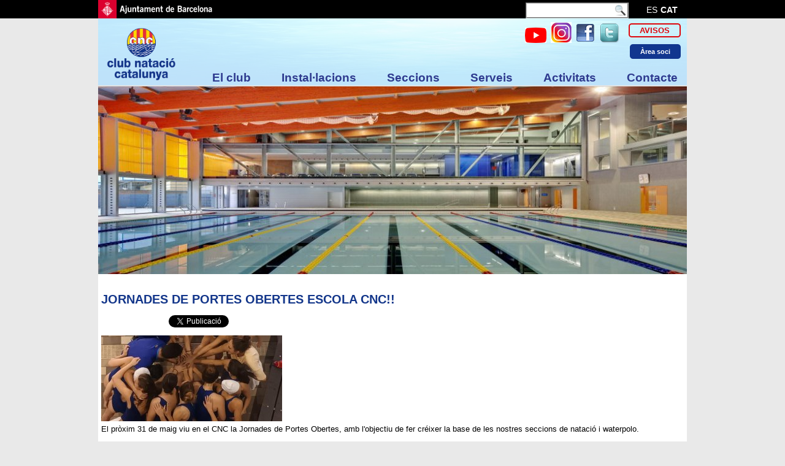

--- FILE ---
content_type: text/html; charset=UTF-8
request_url: https://www.cncatalunya.cat/cat/noticia/veure/795
body_size: 163307
content:
<!DOCTYPE html PUBLIC "-//W3C//DTD XHTML 1.0 Strict//EN"
        "http://www.w3.org/TR/xhtml1/DTD/xhtml1-strict.dtd">
<html xmlns="http://www.w3.org/1999/xhtml">
	<head>
			    <meta http-equiv="Content-Type" content="text/html; charset=utf-8" />
	    <title>2025-05-26 / Totes les notícies / CN Catalunya</title><meta name="keywords" lang="ca-ES" content="piscina barcelona, piscina descoberta, piscina nadons, cursets natació, waterpolo, piscina exterior, taekwondo, padel barcelona" />
<meta name="description" lang="ca-ES" content="Club Natació Catalunya és una entitat esportiva sense afany de lucre, fundada a l&#039;any 1931 amb la seva raó social al c/Ramiro de Maeztu, 25 (08024) de Barcelona i declarada des d&#039;octubre de 2003, Entitat d&#039;Utilitat Pública per aconseguir fins d’interès gen" />
    <link href="/plantillas/cncatalunya2016/estilo.php?version=2025-02-27_03_01_15" type="text/css" rel="stylesheet"/>
    <link href="/plantillas/cncatalunya2016/calendari.css?version=2025-02-27_03_01_15" type="text/css" rel="stylesheet"/>
	<link rel="stylesheet" type="text/css" href="/plantillas/cncatalunya2016/poliwin/estil.php?version=2025-02-27_03_01_15" />
	<link rel="stylesheet" type="text/css" href="/plantillas/base/menu/cssverticalmenu.css?version=2025-02-27_03_01_15" />

<!-- generics -->
<link rel="icon" href="/cache/media/Image/adminpw/datosInstalacion/logocncat-png/logocncat-2019-10-01_15_59_35-fixe16-16-C-000.png?version=2025-02-27_03_01_15" sizes="16x16">
<link rel="icon" href="/cache/media/Image/adminpw/datosInstalacion/logocncat-png/logocncat-2019-10-01_15_59_35-fixe32-32-C-000.png?version=2025-02-27_03_01_15" sizes="32x32">
<link rel="icon" href="/cache/media/Image/adminpw/datosInstalacion/logocncat-png/logocncat-2019-10-01_15_59_35-fixe57-57-C-000.png?version=2025-02-27_03_01_15" sizes="57x57">
<link rel="icon" href="/cache/media/Image/adminpw/datosInstalacion/logocncat-png/logocncat-2019-10-01_15_59_35-fixe76-76-C-000.png?version=2025-02-27_03_01_15" sizes="76x76">
<link rel="icon" href="/cache/media/Image/adminpw/datosInstalacion/logocncat-png/logocncat-2019-10-01_15_59_35-fixe96-96-C-000.png?version=2025-02-27_03_01_15" sizes="96x96">
<link rel="icon" href="/cache/media/Image/adminpw/datosInstalacion/logocncat-png/logocncat-2019-10-01_15_59_35-fixe128-128-C-000.png?version=2025-02-27_03_01_15" sizes="128x128">
<link rel="icon" href="/cache/media/Image/adminpw/datosInstalacion/logocncat-png/logocncat-2019-10-01_15_59_35-fixe167-167-C-000.png?version=2025-02-27_03_01_15" sizes="167x167">
<link rel="icon" href="/cache/media/Image/adminpw/datosInstalacion/logocncat-png/logocncat-2019-10-01_15_59_35-fixe195-195-C-000.png?version=2025-02-27_03_01_15" sizes="195x195">
<link rel="icon" href="/cache/media/Image/adminpw/datosInstalacion/logocncat-png/logocncat-2019-10-01_15_59_35-fixe228-228-C-000.png?version=2025-02-27_03_01_15" sizes="228x228">

<!-- Android -->
<link rel="shortcut icon" sizes="196x196" href="/cache/media/Image/adminpw/datosInstalacion/logocncat-png/logocncat-2019-10-01_15_59_35-fixe196-196-C-000.png?version=2025-02-27_03_01_15">

<!-- iOS -->
<link rel="apple-touch-icon" href="/cache/media/Image/adminpw/datosInstalacion/logocncat-png/logocncat-2019-10-01_15_59_35-fixe120-120-C-000.png?version=2025-02-27_03_01_15" sizes="120x120">
<link rel="apple-touch-icon" href="/cache/media/Image/adminpw/datosInstalacion/logocncat-png/logocncat-2019-10-01_15_59_35-fixe152-152-C-000.png?version=2025-02-27_03_01_15" sizes="152x152">
<link rel="apple-touch-icon" href="/cache/media/Image/adminpw/datosInstalacion/logocncat-png/logocncat-2019-10-01_15_59_35-fixe180-180-C-000.png?version=2025-02-27_03_01_15" sizes="180x180">

<!-- Windows 8 IE 10-->
<meta name="msapplication-TileColor" content="#FFFFFF">
<meta name="msapplication-TileImage" content="/cache/media/Image/adminpw/datosInstalacion/logocncat-png/logocncat-2019-10-01_15_59_35-fixe144-144-C-000.png?version=2025-02-27_03_01_15">

    <link rel="stylesheet" type="text/css" href="/lib/thumbnailviewer/thumbnailviewer.css?version=2025-02-27_03_01_15" />
        <script type="text/javascript" src="/lib/jaxon-js/jaxon.core.js"  charset="UTF-8"></script>

<script type="text/javascript"  charset="UTF-8">
/* <![CDATA[ */
try {
    if(typeof jaxon.config == undefined)
        jaxon.config = {};
}
catch(e) {
    jaxon = {};
    jaxon.config = {};
};

jaxon.config.requestURI = "https://www.cncatalunya.cat/cat/noticia/veure/795?request=cat%2fnoticia%2fveure%2f795";
jaxon.config.statusMessages = false;
jaxon.config.waitCursor = true;
jaxon.config.version = "Jaxon 4.x";
jaxon.config.defaultMode = "asynchronous";
jaxon.config.defaultMethod = "POST";
jaxon.config.responseType = "JSON";

jaxon_FesCalendariEvents = function() {
    return jaxon.request({ jxnfun: 'FesCalendariEvents' }, { parameters: arguments, callback: calendaricallback });
};
jaxon_FesCalendariEventsCaixa = function() {
    return jaxon.request({ jxnfun: 'FesCalendariEventsCaixa' }, { parameters: arguments });
};

jaxon.dialogs = {};

jaxon.dom.ready(function() {
jaxon.command.handler.register("jquery", (args) => jaxon.cmd.script.execute(args));

jaxon.command.handler.register("bags.set", (args) => {
        for (const bag in args.data) {
            jaxon.ajax.parameters.bags[bag] = args.data[bag];
        }
    });
});

    jaxon.command.handler.register("rd", (command) => {
        const { data: sUrl, delay: nDelay } = command;
        if (nDelay <= 0) {
            window.location = sUrl;
            return true;
        }
        window.setTimeout(() => window.location = sUrl, nDelay * 1000);
        return true;
    });

/* ]]> */
</script>
    <script type="text/javascript">
		/* <![CDATA[ */
        function cabecera() {
            }
		/* ]]> */
    </script>
    <script type="text/javascript" src="/plantillas/base/js/popupbox_nou.js?version=2025-02-27_03_01_15"></script>
    <script type="text/javascript" src="/js/scroll/dom-drag.js?version=2025-02-27_03_01_15"></script>
	<script type="text/javascript" src="/js/scroll/scroller_general.js?version=2025-02-27_03_01_15"></script>
	<script type="text/javascript" src="/js/scroll/ypSimpleScrollC.js?version=2025-02-27_03_01_15"></script>
    <script type="text/javascript" src="/plantillas/base/js/menu_nou.js?version=2025-02-27_03_01_15"></script>
	<script type="text/javascript" src="/lib/jquery/jquery-3.6.0.min.js?version=2025-02-27_03_01_15"></script>
		<!--[if lt IE 7]>
	<script defer type="text/javascript" src="/lib/pngfix/pngfix.js?version=2025-02-27_03_01_15"></script>
	<![endif]-->

	<link rel="stylesheet" type="text/css" href="/plantillas/base/marges_img.css?version=2025-02-27_03_01_15" />
	<script type="text/javascript">
	/* <![CDATA[ */
	
		function popUp(URL, amplada, alcada, ferRetorn) {
			if (!amplada) var amplada = 400;
			if (!alcada) var alcada = 400;
			if (!ferRetorn) var ferRetorn = false;

			day = new Date();
			id = day.getTime();
			retorn = window.open(URL, id, 'toolbar=0,scrollbars=1,location=0,statusbar=0,menubar=0,resizable=1,width=' + amplada + ',height=' + alcada + ',left = ' + ((screen.width-amplada)/2) + ',top = ' +((screen.height-alcada)/2));
			if(ferRetorn){
				return retorn;
			}
		}
		/* ]]> */
</script>

	<script type="text/javascript">
		/* <![CDATA[ */
		$(document).ready(function(){

			thumbnailviewer.init();
			$("#thumbLoading").append('<img src="/plantillas/cncatalunya2016/carregant.gif" />');
			$("#thumbLoading").append("Un moment si us plau...");
			$("#footerbar > span:last").html("Tancar");

        	cabecera();
			contrauTot('/plantillas/base/menu/fletxa.gif');
	                });
		calendaricallback = jaxon.ajax.callback.create(100, 10000);
		calendaricallback.onRequest = function(){jaxon. $('calendari').innerHTML = '<div style="text-align: center"><img src="/plantillas/cncatalunya2016/carregantcalendari.gif" alt="carregant" style="margin-top: 50px;"/><p style="font-size: 11px; font-weight: bold; padding: 0px; margin: 0px; margin-bottom: 55px;">Carregant...</p></div>';};
		
					loadingcallback = jaxon.ajax.callback.create(100, 10000);
					loadingcallback.onRequest = function() {$('#loading').show();$('#loading').addClass('active');};
	     			loadingcallback.beforeResponseProcessing = function() {$('#loading').hide();$('#loading').removeClass('active');};

	     			
	     			loadingcallbackFull = jaxon.ajax.callback.create(100, 10000);
					loadingcallbackFull.onRequest = function() {$('#loading').show(); $('#loading').addClass('active');};
	     			loadingcallbackFull.beforeResponseProcessing = function() {$('#loading').hide(); $('#loading').removeClass('active');};
	     		

	     			var loadingcleancallback = jaxon.ajax.callback.create(100, 10000);
	     			loadingcleancallback.beforeResponseProcessing = function() {$('#loading').hide();};

	     			var loadingOpencallback = jaxon.ajax.callback.create(100, 10000);
	     			loadingOpencallback.onRequest = function() {$('#loading').show(); $('.loader').addClass('active');};

					var varloadingcallbackdelayed;
	     			loadingcallbackdelayed = jaxon.ajax.callback.create(100, 10000);
					loadingcallbackdelayed.onRequest = function() {varloadingcallbackdelayed = setTimeout(function(){$('#loading').show();$('#loading').addClass('active');}, 500);};
	     			loadingcallbackdelayed.beforeResponseProcessing = function() {clearTimeout(varloadingcallbackdelayed); $('#loading').hide();$('#loading').removeClass('active');};
	     			var dayarray=new Array(
      	"Diumenge","Dilluns","Dimarts","Dimecres","Dijous","Divendres","Dissabte"       	)
	    var montharray=new Array(
       "Gener","Febrer","Març","Abril","Maig","Juny","Juliol","Agost","Setembre","Octubre","Novembre","Desembre"        )
		/* ]]> */
    </script>

   	
	

	<script type="text/javascript" src="/lib/thumbnailviewer/thumbnailviewer.js?version=2025-02-27_03_01_15"></script>
			<script type="text/javascript">
			/* <![CDATA[ */
			$(document).ready(function(){ 
				//xxx sobre el menu
			});
			/* ]]> */
		</script>
		<link href="https://fonts.googleapis.com/css?family=Droid+Sans:700,400" rel="stylesheet" type="text/css">
		<link rel="stylesheet" href="/plantillas/base/nivoslider/seccions/nivoslider-seccions.css" type="text/css" media="screen" />
		<link rel="stylesheet" href="/plantillas/base/nivoslider/nivo-slider.css" type="text/css" media="screen" />
		<script>
		$(document).ready(function() {
			var ulActivo = false;
			var aActivo = false;
			if($("#cabecera .menuSocialIdiomas .menu ul li ul li.active").length > 0){
				ulActivo = $("#cabecera .menuSocialIdiomas .menu ul li ul li.active").parent();
				aActivo = $("#cabecera .menuSocialIdiomas .menu ul li ul li.active").parent().parent().find("a").first();
			}
			if(ulActivo != false){
				$("#cabecera .menuSocialIdiomas .menu > ul > li").mouseenter(function(){
					if($(this).find("li.active").length == 0){
						$(ulActivo).hide();
						$(aActivo).removeClass('active');						
					}
				}).mouseleave( function(){
					$(ulActivo).show();
					$(aActivo).addClass('active');
				});
			}
		});
		</script>
	</head>
	<body>
	    		<div id="fb-root"></div>
<script>(function(d, s, id) {
  var js, fjs = d.getElementsByTagName(s)[0];
  if (d.getElementById(id)) return;
  js = d.createElement(s); js.id = id;
  js.src = "//connect.facebook.net/ca_ES/all.js#xfbml=1";
  fjs.parentNode.insertBefore(js, fjs);
}(document, 'script', 'facebook-jssdk'));</script>		<script type="text/javascript">
	$(document).ready(function(){
    	$('#btnCerca').click(function(){
    		$('#cercador form').submit();
    	});
	});
</script>
<div id="logoAjuntamentCercador">
	<div id="contentLogoAjuntamentCercador">
		<div id="logoAjuntament">
			<img src="/plantillas/cncatalunya2016/ajuntament_bcn.gif" />
		</div>
		<ul class="idiomas">
			<li><a href="/es/noticia/ver/795" title="Castellano" >es</a></li><li><span>cat</span></li>		</ul>
		<div id="cercador">
			<form onsubmit="window.location.href='/cat/cercadorcontinguts/cercador/' + $('#CERCA').val(); return false;">
				<fieldset>
					<input type="text" id="CERCA" class="cercador" />
					<input type="button" id="btnCerca" value=""/>
				</fieldset>
			</form>
		</div>
	</div>
</div>
<div id="cabeceraBackground">
<div id="cabecera">
				<a href="/" id="logo">
				<img alt="logo" title="logo" src="/plantillas/cncatalunya2016/img/logo.png" width="120px" />
			</a>
		<div class="menuSocial">
		<!-- Enlaces diseño avisos -->
		<div class="avisos">
			<a href="/cat/seccio/veure/188" title="Avisos">Avisos</a>		
		</div>
		
		<!-- Redes sociales -->
		<div class="socialIdiomas">
			<div class="social">
				
					<a  href="https://www.youtube.com/channel/UC-EbKHRQ_-lzL5g4BIZ4CXQ" onclick="this.target='_blank'">
						<img id="img_62" src="/cache/media/Image/banners/yt-png/yt-2020-05-08_19_20_25-amplada960000.png" title="YouTube" alt="YouTube" class="banner_top"/>
						
					</a>
				
					<a  href="https://www.instagram.com/cncatalunya/" onclick="this.target='_blank'">
						<img id="img_61" src="/cache/media/Image/banners/Imagen%201-png/Imagen%201-2020-05-08_19_06_10-amplada960000.png" title="Instagram" alt="Instagram" class="banner_top"/>
						
					</a>
				
					<a  href="http://www.facebook.com/pages/Club-Natacio-Catalunya/457897000914181#!/pages/Club-Natacio-Catalunya/457897000914181" onclick="this.target='_blank'">
						<img id="img_57" src="/cache/media/Image/banners/facebook-png/facebook-2016-03-31_15_39_00-amplada960000.png" title="Facebook" alt="Facebook" class="banner_top"/>
						
					</a>
				
					<a  href="https://twitter.com/cncatalunya" onclick="this.target='_blank'">
						<img id="img_58" src="/cache/media/Image/banners/twitter-png/twitter-2016-03-31_15_40_34-amplada960000.png" title="Twitter" alt="Twitter" class="banner_top"/>
						
					</a>
							</div>
		</div>

		<!-- Login - area socio -->
		<div class="IniciSes">	<a class="entrar" href="/cat/usuari/login"><span>Àrea soci</span></a>		</div>
		<!--div class="AltaOnLine">
			<a class="alta" href="/cat/poliwin/socis_nova_alta"><span>Alta online</span></a>		</div-->	

		<!-- Menú -->
		<div class="menu">
	<script type="text/javascript">
		function DonaAmpladaElement(item){
			return $(item).innerWidth();
			return $(item).outerWidth();
		}

		function DonaPosicioXElement(item){
			var position = item.offset();
			return position.left;
		}

		function DonaPosicioYElement(item){
			var position = item.offset();
			return position.top;
		}	

		function posicionarSubUl(){
			paddingLast = -7;
			padding = 4;
			contadorLi = $(".menu > ul > li").length;
			contadorLi--;
			$(".menu > ul > li").each(function(index, element){				
				posXPadre = DonaPosicioXElement($(element));
				if(contadorLi == index){
					widthPadre = DonaAmpladaElement($(element)) - paddingLast * 2;
				}else{
					widthPadre = DonaAmpladaElement($(element)) - padding * 2;
				}
				$(element).find('ul').each(function(indexSub, subElement){
			 		widthHijo = DonaAmpladaElement($(subElement));
			 		$(subElement).css('margin-left', -((widthHijo/2)-(widthPadre/2) ));			 		
				});
			});			
		}			

		function generaMenu(){
			var ulActivo = false;
			var aActivo = false;

			//en el caso de que haya una opción del menú selecionada
			//tiene que seguir permitiendo mostrar otros submenus en el caso de que se haga hover
			//se guardará el item marcado y cuando se salga del hover se volvera a marcar
			if($("#cabecera .menuSocial .menu ul li ul li.active").length > 0){
				ulActivo = $("#cabecera .menuSocial .menu ul li ul li.active").parent();
				aActivo = $("#cabecera .menuSocial .menu ul li ul li.active").parent().parent().find("a").first();
			}
			$("#cabecera .menuSocial .menu > ul > li").mouseenter(function(){
				//efecto del menú al pasar el mouse sobre los li
				if ($('> ul',this).length > 0) {			
			    	$('> ul',this).stop(true, true).css('visibility','visible').slideDown();
				}
			}).mouseleave( function(){
				//efecto del menú al pasar el mouse sobre los li
			    if ($('> ul',this).length > 0) {			        
			        $('> ul',this).css('visibility','hidden');
			    }					
			});			
		}
		$(document).ready(function() {
			//animacio menu
			generaMenu();

			//colocar el cada ul justo debajo de cada li padre;
			posicionarSubUl();
        });
    </script>		

	<ul>
					<li>
				<a class=""  onclick="return false;" href="" >
				El club				</a>
									<ul>
														<li><a href="/cat/seccio/veure/11"><span>Entitat</span></a></li>
														<li><a href="/cat/seccio/veure/7"><span>Història</span></a></li>
														<li><a href="/cat/arxiu/veure/203"><span>Estatuts</span></a></li>
														<li><a href="/cat/seccio/veure/110"><span>Normativa</span></a></li>
														<li><a href="/cat/seccio/veure/109"><span>Junta directiva</span></a></li>
														<li><a href="/cat/noticies/veure/"><span>Noticies</span></a></li>
														<li><a href="/cat/seccio/veure/97"><span>Hemeroteca</span></a></li>
														<li><a href="/cat/arxiu/veure/5"><span>Butlletí InfoSOCI</span></a></li>
														<li><a href="/cat/arxiu/veure/356"><span>Patrocini esportiu</span></a></li>
														<li><a href="/cat/seccio/veure/152"><span>Històric Esportiu</span></a></li>
														<li><a href="/cat/seccio/veure/191"><span>Informació Quotes</span></a></li>
											</ul>
							</li>
				<li>
				<a class=""  onclick="return false;" href="" >
				Instal·lacions				</a>
									<ul>
														<li><a href="/cat/seccio/veure/77"><span>Horari centre</span></a></li>
														<li><a href="/cat/seccio/veure/175"><span>Visita Virtual</span></a></li>
														<li><a href="/cat/seccio/veure/186"><span>Pistes</span></a></li>
														<li><a href="/cat/seccio/veure/185"><span>Piscines</span></a></li>
														<li><a href="/cat/seccio/veure/187"><span>Fitness</span></a></li>
														<li><a href="/cat/seccio/veure/15"><span>Solarium</span></a></li>
														<li><a href="/cat/seccio/veure/21"><span>Local social</span></a></li>
														<li><a href="/cat/seccio/veure/22"><span>Restaurant</span></a></li>
														<li><a href="/cat/seccio/veure/103"><span>Botiga</span></a></li>
											</ul>
							</li>
				<li>
				<a class=""  onclick="return false;" href="" >
				Seccions				</a>
									<ul>
														<li><a href="/cat/arxiu/veure/358"><span>Protocol intern mesures COVID-19</span></a></li>
														<li><a href="/cat/seccio/veure/34"><span>Natació</span></a></li>
														<li><a href="/cat/seccio/veure/33"><span>Waterpolo</span></a></li>
														<li><a href="/cat/seccio/veure/35"><span>Triatló</span></a></li>
														<li><a href="/cat/seccio/veure/100"><span>Màsters</span></a></li>
														<li><a href="/cat/seccio/veure/169"><span>Corredors</span></a></li>
														<li><a href="/cat/seccio/veure/170"><span>Aigües obertes</span></a></li>
														<li><a href="/cat/seccio/veure/61"><span>Escola CNC</span></a></li>
														<li><a href="/cat/arxiu/veure/353"><span>Convocatòries </span></a></li>
											</ul>
							</li>
				<li>
				<a class=""  onclick="return false;" href="" >
				Serveis				</a>
									<ul>
														<li><a href="/cat/seccio/veure/101"><span>Àrea de Salut</span></a></li>
														<li><a href="/cat/seccio/veure/190"><span>Botiga online</span></a></li>
														<li><a href="/cat/seccio/veure/184"><span>Armariets/Tovalloles</span></a></li>
											</ul>
							</li>
				<li>
				<a class=""  onclick="return false;" href="/cat/seccio/veure/5" >
				Activitats				</a>
									<ul>
														<li><a href="/cat/seccio/veure/115"><span>Entrenador Personal </span></a></li>
														<li><a href="/cat/seccio/veure/193"><span>Activitats Físiques Dirigides</span></a></li>
														<li><a href="/cat/arxiu/veure/53"><span>Cursets de Natació</span></a></li>
														<li><a href="/cat/"><span>Tecnificacio</span></a></li>
														<li><a href="/cat/arxiu/veure/54"><span>Campus Estiu</span></a></li>
														<li><a href="/cat/arxiu/veure/348"><span>Campionat Social deFrontó</span></a></li>
														<li><a href="/cat/arxiu/veure/55"><span>II Torneig Social Pàdel</span></a></li>
														<li><a href="/cat/arxiu/veure/351"><span>Diada del Soci </span></a></li>
											</ul>
							</li>
				<li>
				<a class=""  onclick="return false;" href="" >
				Contacte				</a>
									<ul>
														<li><a href="/cat/seccio/veure/195"><span> 	 Col·laboradors</span></a></li>
														<li><a href="/cat/pagina/normal/localitzacio"><span>On som</span></a></li>
														<li><a href="/cat/seccio/veure/75"><span>Treballa amb nosaltres</span></a></li>
														<li><a href="/cat/seccio/veure/162"><span>Adreces email</span></a></li>
														<li><a href="/cat/contacte/enviar/"><span>Suggeriments i queixes</span></a></li>
											</ul>
							</li>
		</ul>
</div>
<div style="clear: both;"></div>

		
	</div>	
</div>
</div>		
<div class="slider">	
	<img class='fixe' src='/cache/media/Image/cabeceras/defaultImage-jpg/defaultImage-2016-03-31_17_10_01-fixe960-306-C-000.jpg' alt='Imagen Sección'>			
</div>

			<div id="backgroundContenido">
			<div id="contenido">
								<div class="noticia">
	<h2><span class="titolSeccio">Jornades de portes obertes Escola CNC!!</span></h2>
	<div class="barra-social">
	<div class="content">
		<div class="facebook">
			<div class="fb-like" data-href="https://www.cncatalunya.cat/cat/noticia/veure/795" data-send="false" data-layout="button_count" data-width="70" data-show-faces="false"></div>
		</div>
		<div class="twitter">
			<a href="https://twitter.com/share" class="twitter-share-button" data-lang="ca" data-url="https://www.cncatalunya.cat/cat/noticia/veure/795">
				Twittejar			</a>
			<script>!function(d,s,id){var js,fjs=d.getElementsByTagName(s)[0];if(!d.getElementById(id)){js=d.createElement(s);js.id=id;js.src="//platform.twitter.com/widgets.js";fjs.parentNode.insertBefore(js,fjs);}}(document,"script","twitter-wjs");</script>
		</div>
	</div>
</div> <div id='imagenNoticia'><img class='fixe' src='/cache/media/Image/noticias/hgrdsf-jpg/hgrdsf-2023-05-18_10_06_17-fixe295-140-C-000.jpg' alt='Imagen Sección'></div>
<p>El pr&ograve;xim 31 de maig viu en el CNC la Jornades de Portes Obertes, amb l'objectiu de fer cr&eacute;ixer la base de les nostres seccions de nataci&oacute; i waterpolo.<br/><br/>Est&agrave; dirigit a nens i nenes nascuts de 2015 a 2018, si i vols assistir a alguna de les sessions emplena el seg&uuml;ent formulari informatiu i reserva la teva pla&ccedil;a.</p>
<p>Formulari: <a href="https://forms.gle/sySeYwqxLHrSSFWm7">https://forms.gle/gaXf79bMLc68zS7K7</a></p>
<p>Tamb&eacute; pots confirmar la teva assist&egrave;ncia a <a href="https://mce_host/direccioesportiva@cncatalunya.cat,">direccioesportiva@cncatalunya.cat</a> abans del 30 de maig.<br/><br/>Converteix-te en l'esportista que vols ser en el teu Club</p>
<p><span><br/></span></p>
<p><img src="[data-uri]" alt=""></p>
	<div class="navegador_noticies">
		<div id="div-anterior">
							<a href="/cat/noticia/veure/764" title="Notícia anterior" class="anterior">
					<img src="/plantillas/cncatalunya2016/img/esquerra_noticia.png" title="Notícia anterior" alt="Notícia anterior" />
				</a>
					</div>
		<div id="div-anterior-text">
							<a href="/cat/noticia/veure/764" title="Notícia anterior" class="anterior">
					Notícia Anterior				</a>
					</div>		
		<div id="div-posterior">
							<a href="/cat/noticia/veure/821" title="Notícia següent" class="posterior">
					<img src="/plantillas/cncatalunya2016/img/dreta_noticia.png" title="Notícia següent" alt="Notícia següent" />
				</a>
					</div>
		<div id="div-posterior-text">
							<a href="/cat/noticia/veure/821" title="Notícia següent" class="posterior_text">
					Notícia següent				</a>
					</div>
	</div>
	<div class="volverANoticias">
		<a href="/cat/noticia/veure">Tornar a noticies</a>
	</div>
</div>

	
			</div>
		</div>
		<div id="pie">
	<div id="contenidoPie">
		<div class="izq">
			<div id="banners-botiga">
	<div id="banners-sites">
							<a  href="http://www.google.es" onclick="this.target='_blank'">
								<img id="img_59" src="/cache/media/Image/banners/espai_cardioprotegit-png/espai_cardioprotegit-2016-03-31_15_43_09-amplada81000.png" title="Espacio Cardio Protegido" alt="Espacio Cardio Protegido" class="banner_top"/>
								
							</a>
						
							<a  href="http://www.netegescoral.com" onclick="this.target='_blank'">
								<img id="img_60" src="/cache/media/Image/banners/31af2a3-png/31af2a3-2016-11-21_11_47_54-amplada81000.png" title="Neteges Coral" alt="Neteges Coral" class="banner_top"/>
								
							</a>
						</div>
</div>		</div>
		<div class="der">
			<ul>
				<li>93-213-43-44</li>	
				<li>cnc@cncatalunya.cat</li>	
			</ul>
		</div>
	</div>
</div>
<div id="pie2">
	<div id="contenidoPie2">
		<div class="menuPie">
			<ul>
				<li><a class="pie" href="/cat" title="Inici">Inici</a></li> <li><a class="pie" href="/cat/banners/veure/" title="Banners">Banners</a></li> <li><a class="pie" href="javascript:popUp('/cat/pagina/popup/credits');" title="Crèdits">Crèdits</a></li> <li><a class="pie" href="javascript:popUp('/cat/pagina/popup/avislegal');" title="Avís legal">Avís legal</a></li> <li><a class="pie" href="javascript:popUp('/cat/pagina/popup/politicap');" title="Política de privacitat">Política de privacitat</a></li> <li><a class="pie" href="javascript:popUp('/cat/pagina/popup/cookies');" title="Llei de Cookies">Llei de Cookies</a></li> <li><a class="pie" href="/cat/usuari/login" title="Intranet">Intranet</a></li>			</ul>
		</div>
		<div class="copyright">
			<a href="http://www.poliwin.es" class="vector" title="Poliwin Vector DA, S.L.">Poliwin Cloud © 2025 VECTOR DA, S.L.</a>
		</div>
	</div>
</div>					</body>
</html>
<!-- 0.061867952346802 -->

--- FILE ---
content_type: text/css;charset=UTF-8
request_url: https://www.cncatalunya.cat/plantillas/cncatalunya2016/estilo.php?version=2025-02-27_03_01_15
body_size: 15127
content:
/* <CSS RESET> v1.0 | 20080212 */
html, body, div, span, applet, object, iframe, h1, h2, h3, h4, h5, h6, p, blockquote, pre, a, abbr, acronym, address, big, cite, code, del, dfn, em, font, img, ins, kbd, q, s, samp, small, strike, sub, sup, tt, var, center, dl, dt, dd, ol, ul, li, fieldset, form, label, legend, table, caption, tbody, tfoot, thead, tr, th, td{margin: 0; padding: 0; outline: 0;vertical-align: baseline; 	text-decoration:none;}
body { line-height: 1; }
blockquote, q {	quotes: none; }
blockquote:before, blockquote:after,
q:before, q:after { content: ''; content: none; }
/* remember to define focus styles! */
:focus { outline: 0; }
/* remember to highlight inserts somehow! */
ins { text-decoration: none; }
del { text-decoration: line-through; }
/* tables still need 'cellspacing="0"' in the markup */
table {	border-collapse: collapse; border-spacing: 0; }
hr { margin: 0; padding: 0; color: #000;  height: 1px }
input, textarea { margin: 0; padding: 0 }
/* </CSS RESET> */

body{
	font-size: small;
	background-color: #e9e9e9;
}

#contenido li{
	margin-left: 34px; 
}

input, textarea, select, input[type=file]{
	border: none;
}

#content_cabecera {
	width:100%;
	height: 50px;
	font-weight:bold;
	font-size: 1em;
	background: #f6f6f7;
}

#content_cabecera_inner {
	width: 960px;
	margin: 0px auto;
	height: 50px;
	line-height: 50px;
}

#content_cabecera_buttons {
	float: right;
}

#content_cabecera_buttons .tancar_sessio, #content_cabecera_buttons .inici_home, #content_cabecera_buttons .meu_compte{
	color: #003da5;
	background: url("img/boto.png") no-repeat center left;
	padding-left:25px;
	width:auto;
	margin-left:35px;
}

#content_cabecera_buttons .alta_online, #content_cabecera_buttons .area_clients {
	color: #fff;
	font-style: italic;
	background: #000;
	padding: 10px 20px;
	margin-right: 3px;
	text-transform: uppercase;
}

#pestanyes-idiomes{
	float: left;
	margin-right: 50px;
}

#banners-horizontal{
	width:370px;
	display:inline-block;
	float:left;
	padding: 5px 0px;
	height: 40px;
}

#banners-horizontal a{
	margin-right: 3px;
}

#banners-horizontal #banners-sites{float:left}
#banners-horizontal #enllac-duetsports{float:left; margin:-5px 0 0 10px;}

#content {
	width: 960px;
	margin: 0px auto;
}

#banners-botiga{
	display:inline-block;
	height: 40px;
	padding-top: 7px;
	float:right
}

#banners-botiga a{
	margin-right: 3px;
}

#content_subcabecera_inner {
	height: 100px;
	width: 100%;
	margin-top: 3px;
}

#seccio{margin-bottom:20px; font-size: 12px;}


/* Menu */

#content_menu_inner {
	margin: 0 auto;
	margin-bottom: 20px;
	height: 46px;
	font-size: 14px;
	text-transform: uppercase;
}

#content_menu_inner li {
	float: left;
	margin-right: 4px;
}

#content_menu_inner a {
	display: block;
	width: 133px;
	height: 46px;
	line-height: 50px;
	text-align: center;
	color: white;
	font-weight: bold;
}
#content_menu_inner .aprivada a{width:161px;}

#content_menu_inner a.subelements {
	cursor: default;
}

#content_menu_inner a#allargat, #content_menu_inner a:hover #allargat{
	width: 136px;
	background-image: url('img/aprivada_menu_dreta_allargat.png');
	background-position:top right;
	cursor:auto;
}

#content_menu_inner a.last {
	background-image: url('img/menu_dreta.png') !important;
	width: 133px;
}

#content_menu_inner .ultim{margin-right:0;}

#content_menu_inner .aprivada a.type2 {
	background-image: url('img/aprivada_menu_type2.png');
}

#content_menu_inner .aprivada a.type2_enforma {
	background-image: url('img/aprivada_menu_type2.png');
	width: 133px;
	font-size: 15px;
}

#content_menu_inner .aprivada a.first {
	background-image: url('img/aprivada_menu_esquerra.png');
}

#content_menu_inner .aprivada a.enforma {
	background-image: url('img/boto_en_forma.png');
	width: 133px;
	font-size: 15px;
}

#content_menu_inner .aprivada a.last {
	background-image: url('img/aprivada_menu_dreta.png')!important;
}

#content_menu_inner .aprivada a.last_enforma {
	background-image: url('img/aprivada_menu_dreta.png');
	width: 133px;
	font-size: 15px;
}

#content_menu_inner .aprivada  a:hover {
	color:#3b6b37;
}

#content_menu_inner .aprivada a.enforma:hover {
	color:white;
}

#content_menu_inner a.type1 {
	background-image: url('img/menu_type1.png');
}

#content_menu_inner a.type2 {
	background-image: url('img/menu_type2.png');
}

#content_menu_inner a.type3 {
	background-image: url('img/menu_type3.png');
}

#content_menu_inner a.first {
	background-image: url('img/menu_esquerra.png');
}

#content_menu_inner a.last {
	background: url('img/menu_dreta.png') 0 0;
	margin-right: 0px;
}


#content_menu_inner a.active, #content_menu_inner a.active:hover {
	background-position: 0px 92px;
	color: white;
}

#content_menu_inner a:hover {
	background-position: 0px 46px;
}

#content_menu_inner input.cercador {
	width: 100px;
	-webkit-border-radius: 5px;
	-moz-border-radius: 5px;
	border: 1px solid #444;
	border-radius: 5px;
	border-color: #004293;
	padding: 3px 0px 3px 27px;
	font-size: 1.2em;
	background-image: url('img/cercle_cercador.png');
	background-repeat: no-repeat;
	background-position: 2px 2px;
	color: #9c9e9f;
	margin-top:10px;
}

#content_menu_inner .menu_nivell_2 {
	position: absolute;
	width: 133px;
	z-index: 2000;
	display: none;
	color: white;
}

#content_menu_inner .menu_nivell_2 a{
	height: 46px;
	background: url('img/menu_nivell_2.png') right;
	margin-right: 0px;
	margin-top: 3px;
	position: relative;
}

.gradient_color0{background:#FFF;}
.gradient_color0 h2{background:#0ea3d7; padding: 5px;}	
.gradient_color1{background: url('img/gradient_vermell.png') repeat-y right #FFF;}
.gradient_color2{background: url('img/gradient_seccio_groc.png') repeat-y right #FFF;}
.gradient_color3{background: url('img/gradient_prevencio.png') repeat-y right #FFF;}
.gradient_color4{background: url('img/gradient_aquatiques.png') repeat-y right #FFF;}
.gradient_color5{background: url('img/gradient_tonificacio.png') repeat-y right #FFF;}
.gradient_colorlila{background: url('img/gradient_lila.png') repeat-x #FFF;}
.gradient_colorverd{background: url('img/gradient_verd.png') repeat-x #FFF;}
.gradient_colorgroc{background: url('img/gradient_groc.png') repeat-x #FFF;}

.gradient_color{background: url('img/gradient.png') repeat-x #FFF;}

#content_menu_inner .menu_nivell_2 a.color span{
	color: white;
}

#content_menu_inner .menu_nivell_2 a.color1{
	background: url('img/menu_nivell_2_color1.png') right;
}

#content_menu_inner .menu_nivell_2 a.color2{
	background: url('img/menu_nivell_2_color2.png') right;
}

#content_menu_inner .menu_nivell_2 a.color3{
	background: url('img/menu_nivell_2_color3.png') right;
}

#content_menu_inner .menu_nivell_2 a.color4{
	background: url('img/menu_nivell_2_color4.png') right;
}

#content_menu_inner .menu_nivell_2 a.color5{
	background: url('img/menu_nivell_2_color5.png') right;
}
#content_menu_inner .menu_nivell_2 a.color6{
	background: url('img/menu_nivell_2_color6.png') right;
}

#content_menu_inner .menu_nivell_2 a.color span{
	color: white;
}



#content_menu_inner .menu_nivell_2 a span{
	text-align: left;
	height: 46px;
	line-height: 135%;
	font-size: 0.74em;
	display: inline;
	vertical-align: middle;
}

#content_menu_inner .menu_nivell_2 a:hover{
	color: white;
}

#slider_seccio .thumbs .nivo-controlNav {
	position:absolute;
	bottom:-70px;
}
#slider_seccio .thumbs .nivo-controlNav img {
	display:inline;
	position:relative;
	margin-right:10px;
}

#slider{
	width: 950px;
	height: 420px;
}

#caixanoticiesNuevo {
	-webkit-border-top-right-radius: 8px;
	-webkit-border-bottom-right-radius: 8px;
	-moz-border-radius-topright: 8px;
	-moz-border-radius-bottomright: 8px;
	border-top-right-radius: 8px;
	border-bottom-right-radius: 8px;
	width: 292px;
	float: right;
	color: #9c9e9f;
	padding: 5px;
}

#caixanoticiesNuevo a h2{
	text-transform: uppercase;
	font-weight:bold;
	font-size: 1.2em;
	color: #000;
	text-align: left;
	font-style: italic;
}

#caixanoticiesNuevo p {
	text-transform: uppercase;
	margin-top: 10px;
	font-weight: bold;
}

#caixanoticiesNuevo p a {
	color: #A4A4A4;
}

#caixanoticies {
	border: 3px solid #C1D72F;
	-webkit-border-top-right-radius: 8px;
	-webkit-border-bottom-right-radius: 8px;
	-moz-border-radius-topright: 8px;
	-moz-border-radius-bottomright: 8px;
	border-top-right-radius: 8px;
	border-bottom-right-radius: 8px;
	width: 256px;
	height: 124px;
	float: right;
	color: #9c9e9f;
	padding: 20px;
}

#caixanoticies h2 {
	text-transform: uppercase;
	font-weight:bold;
	font-size: 1.5em;
	color:#C1D72F;
}

#caixanoticies p {
	text-transform: uppercase;
	margin-top: 10px;
	font-weight: bold;
}

#caixanoticies p a {
	color: #9c9e9f;
}

#pre-peu{
	margin-top: 20px;
}

#peu{
	width:100%;
	padding:10px 0px;
	margin-bottom:10px;
	display:block;
	text-align: left;
	color:#888;
}

#peu_enllacos {
	float: right;
}

#peu a{
	color:#888;
	margin-left: 22px;
	font-weight: normal;
	font-size: 1em;
}

#peu a:hover{
	text-decoration: underline;
}

#peu a.vector{
	font-size: 0.7em;
}


/*** General ***/

/* a.boto, .boto {
	background-color: #000;
	border: none;
	font-weight: bold; 
	font-style: italic;
	height: 30px;
	min-width:220px;
	line-height:30px;
	text-align: center;
	display: block;
	color:#fff;
	cursor:pointer;
	margin:2px 0;
} */

.boto_informacio, .boto_compte {
    border-radius: 5px;
    background-color: #7B7979;
    border: none;
    font-weight: bold;
    font-size: 12px;
    height: 30px;
    line-height: 30px;
    text-align: center;
    display: block;
    font-style: italic;
    color: #fff;
    cursor: pointer;
    margin: 2px 0;
    text-transform: uppercase;
    max-width: 437px;
}

a.boto_informacio, a.boto_compte{
	color:#FFF;
}

#loading { 
	width: 250px;
	background: white;
	padding: 20px;
	border: 2px solid #f8b711;
	display: none;
	position: fixed;
	left: 50%;
	margin-left: -125px;
	top: 50%;
	font-weight: bold;
	font-size: 15px;
	z-index: 2000;
}

#content h6, .titol_header { 
	background-color: #fff;
	padding: 10px 40px;
	color: #13368A;
	font-size: 1.2em;
	font-style: italic;
}

.titol_header_blanc{ 
	padding: 10px;
	color: #009cde;
	font-size: 1.2em;
}

#content #contingutagenda{background: url('img/background_contenido.png') repeat-x #fff; padding:10px;}
#assistentalta{margin-top:10px; font-size:14px;}

#assistentalta table{border-collapse:separate; border-spacing:5px;}

.divhtml {
	line-height: 2em;
	text-align: justify;
}

/*** Notícies ***/
.resultatfoto {
	margin-right:10px;
	margin-bottom:10px;
	float: left;
}


/*** Localització ***/

/* .localitzacio {
	background: url('img/background_localitzacio.png') repeat-y #fff;
	color: #004293;
	padding: 20px 50px 0px 50px;
	font-size: 1.1em;
} */

/*** Contacte ***/

#contacte th {
	text-transform: uppercase;
	vertical-align: top;
	text-align: left;
}

#contacte th, #contacte td {
	padding: 5px 0px;
}

/*** Cercador de continguts **/
#cercador-continguts{}
#cercador-continguts table tr.capcalera{border-bottom:1px solid #396392;}
#cercador-continguts form{margin-bottom:20px;}
#cercador-continguts form input[type=text]{height:26px; font-size:17px; padding:2px;}

/*** Borsa ***/

.borsa th{
	text-transform: uppercase;
	vertical-align: top;
	text-align: left;
}
.borsa th, .borsa td{
	padding:3px;
}
.borsa td{
	padding-right:5px;
}

/*** instal·lacions ***/

#instalacions {
	padding: 50px 0px;
}
a.instalacio {
	float: left;
	width: 124px;
	height: 120px;
	padding: 0px;
	background: url('img/cercle_instalacio.png') top center;
	padding: 20px 18px; 
}

a.instalacio:hover {
	background-position: bottom;
}
a.instalacio div.titol {
	text-align: center;
	line-height: 150%;
	height: 30px;
	font-weight: bold;
	color: #429fc0;
	font-size: 85%;
	padding:0 0px;
	text-transform: uppercase;
}

a.instalacio div.subtitol {
	font-weight: normal;
	text-transform: uppercase;
	text-align: center;
	height: 70px;
	color: #fff;
	vertical-align : middle;
	display : table-cell;
	width: 122px;
	font-size: 100%;
}

/*** seccions ***/

.seccio_100 {
	height: 400px;
	width: 880px;
}

.fotos_seccions { 
	float: left;
	width: 400px;
	height: 420px;
	margin-bottom:20px;
}
.fotos_seccions_vertical{ 
	width: 700px;
	height: 300px;
	text-align:middle;
	margin:0 auto;
}

.seccio_foto {
	height: 330px;
	width: 470px;
	float: left;
	margin-left: 10px;
}

.seccio_foto_vertical{
	clear:both;
	width: 100%;
	text-align:middle;
	margin:0 auto;
}

.vertical{
	overflow:none;
	background-color:#FFF;
	width:880px;
}

#content .seccio.noticia {
	background-color: #f8fbfc;
	height: 270px;
	margin-bottom:0;
}

.navegador_noticies {
    height: 50px;
    width: 100%;
    margin-top: 15px;
}

.navegador_noticies a {
	height: 30px;
	padding: 10px 0px;
	color: #13368A;
	display: block;
	float: left;
}

.navegador_noticies #div-anterior{
	line-height: 40px;
	height:1%;
	float:left;
}
.navegador_noticies #div-anterior a.anterior {
	display:block;
	width:100%;
}

.navegador_noticies #div-posterior-text{
    line-height: 30px;
    float: right;
    margin-right: 8px;
}

.navegador_noticies #div-anterior-text{
    line-height: 30px;
    float: left;
    margin-left: 8px;
}


.navegador_noticies #div-posterior-text a.posterior_text{
	display:block;
	width:100%;
}
.navegador_noticies #div-posterior-text a.anterior_text{
	display:block;
	width:100%;
}

.navegador_noticies #div-posterior{
    line-height: 40px;
    float: right;
}
.navegador_noticies a.posterior {
	display:block;
	width:100%;
}

/* .seccio p {
	margin-bottom: 20px;
	text-align: justify;
}

.seccio h2 {
	font-size: 1.5em;
	margin-bottom: 20px;
} */

.contingut_pestanyes #resultat, .avis{
	padding:5px;
	color:#FF0000;
	font-weight:bold;
	margin-bottom:10px;
}

/*** poliwin ***/
.resum_compte{
	border-spacing:10px; 
	border-collapse:separate;
}

/*** canviar contrasenya ***/
#canviarcontrasenya table{border-collapse:separate; border-spacing:5px;}

/*** qs ***/
#formEdicioQS table{border-collapse:separate; border-spacing:5px;}

.qs_table{border-collapse:separate; border-spacing:5px;}
.qs_table th{text-align:left;}

#resum-soci{font-size:15px; background:#FFDBA2; border-radius: 5px 5px 5px 5px; width:40%; margin:0 auto; padding:5px;}
#resum-soci table{width:50%; margin:0 auto;}
#resum-soci table th{text-align:left;}
#resum-soci #avis{border:1px solid red;}
#resum-soci p{margin:10px 10px 20px 10px;}

#botons-mevesdades{clear:both; text-align:right;}
#botons-mevesdades a{text-transform: uppercase; color:#B52685; margin-left:20px;}
#taula-mevesdades{
	clear:both; 
	margin:20px 0;
	border-collapse:separate;
	border-spacing:10px;
}
#taula-mevesdades th{text-align:left;}

#taula-mevesdades table{
	border-collapse:separate;
	border-spacing:10px;
}

.fernegreta{font-weight:bold;}
#assistentalta .fernegreta > p{margin-top: 15px;}

.taula_rebuts{width:100%;}
.taula_rebuts td{padding:3px 3px 3px 10px;}

#moneder{
	background:#8c93c4; 
	text-transform: uppercase;
	font-weight:bold;	
	color:#FFF;
	width:240px; 
	float:right; 
	padding:5px; 
	position:absolute; 
	top:10px; 
	right:0; 
	border-radius: 5px 0 0 5px;
}
#moneder .acuenta{background:#FFF; color:#8c93c4; padding:1px 3px;}

.ambmoneder{
	padding-top: 60px;
}

/*** login ***/
#login, #taula_login{
	border-spacing:5px;
	border-collapse: separate;
}

#login input[type="text"], 
#login input[type="password"],
#login select, 
#taula_login input[type="text"],
#taula_login input[type="password"],
#taula_login select{
	border: solid 1px #C7C7C7;	
	padding: 5px;	
	border-radius: 2px;	
}

.resum_compte th{
	text-align:left;
} 

/*** Pàgines **/
.text-pagina{padding:5px; background:#FFF;}

/*** migas ***/
#migas{background:#fff; padding:0 10px; height:30px; line-height:30px; font-style: italic; font-size: 13px;}
#migas a{color:#888;}

/*** events ***/
#events .event{width:100%; margin-bottom:20px;}
#events .pestanya-color{width:1px; height:28px; float:left; padding:2px 5px;} 
#events .titol{float:left; background:#0ea3d7; padding:2px 10px; font-weight:bold; margin-left:5px; font-size:17px; width:90%;}
#events .info{margin-left:25px; clear:both;}

.clferreserva{
	position: fixed;
	width: 700px;
}

.clferreservaespecial{
	border: 0px;
	position: relative;
	width: 400px;
}

.clferreserva_head {
	padding: 2px;
}
.clferreserva_contingut {
	padding: 20px;
	color: black;
}

.clferreserva_tancar_boto {
	margin: 5px 5px 5px 5px;
}
.clferreserva_tancar img {
	border: 0px;
	margin-right: 5px;
}

.seleccionat {
	border: 1px solid #98cdff;
	background: #024393;
	color: #ffffff;
	padding: 1px 10px; 
	display: inline;
}

.clferreserva table {
	width: 99%;
	font-size: 11px;
	margin-bottom: 10px;
}
.clferreserva th{
	background: #172e5e;
	color:white;
	font-weight: bold;
	padding: 6px;
}

.clferreserva td a {
	display: block;
}
#ferreserva{
	background-color:#fff;
	z-index:100;
	top: 50%;
	left: 50%;
}
#content #ferreserva img{
	border:0;
}
#ferreserva table tr td, #ferreserva table tr th{
	padding:5px;
}

#ferreserva table tr th{
	border:1px solid #172E5E;
}

#ferreserva_contingut .boto{
	width:150px; 
	min-width:100px;
}

#ferreserva_head{
	padding:5px;
	background-color: #004293;
	color: #FFF;
}
.clferreserva td a:hover {
	display: block;
	text-decoration: none;
	color: #6380BA;
}
.clferreserva td{
	padding: 6px;
}
.clferreserva td.text{
	text-align: left;
	border: 1px solid #aaa;
	background: #EEE;
	padding: 0px 5px;
	font-weight: bold;
	color: #333;
}
.clferreserva td.etiqueta{
	text-align: right;
	border: 1px solid #999;
	background:#DDD;
	color: #333;
	font-weight: bold;
}
.clferreserva td.text2{
	text-align: right;
	border:1px solid #AAAAAA;
	background:#CCCCCC;
	padding: 0px 5px;
	font-weight: bold;
	color: #333;
	font-size:11px;
}
.clferreserva td.text2especial a:hover{
	color:white;
	text-decoration:none;
	display:inline;
	background-color:#144475;
}
.clferreserva td.text2especial a{
	text-decoration:none;
	display:inline;
}
.clferreserva td.etiqueta2{
	text-align: left;
	border:1px solid #999999;
	background:#A4A4A4;
	color: #333;
	font-weight: bold;
	font-size:11px;
	padding: 3px;
}

.seleccionaespai{margin:10px 0 5px 0;}

/*** meves reserves/ anular reserves ***/

#html-reserves{
	width:100%;
}
#html-reserves div{width:100%;}
#html-reserves table{
	width:100%;
}
#html-reserves table td, #html-reserves table th{
	padding:5px 10px;
}

#html-reserves table th.etiqueta, #html-reserves table th.text{
	background:#004293; 
	color:#FFF; 
	font-size:14px;
}

#html-reserves table td.etiqueta{
	background: #DDDDDD;
	border: 1px solid #999999;
	color: #333333;
	font-weight: bold;
	text-align: right;
	font-size:14px;
}

#html-reserves table td.text{
	background: #EEEEEE;
	border: 1px solid #AAAAAA;
	color: #333333;
	font-weight: bold;
	padding: 0 5px;
	text-align: left;
	font-size:14px;
}

/*** galeries ***/
#galeria-videos{text-align:center;}
#galeria-videos a, #galeria-videos iframe{margin:0 10px;}

#galeria-imatges{text-align:center; margin-top:10px;}
#galeria-imatges img{margin:10px; border:1px solid #AAA;}

/*** fancybox ***/
#fancy_content .text{padding:0px 5px;}
#fancy_content .link-descarregar{color:#FFF; float:right;}

/*** arxius/pàgines d'arxius ***/
#llistat-arxius{
	text-align:left;
	
}
#llistat-arxius div{
	width:100%;
	min-width:140px;  
	text-align:left; 
	display:inline-block; 
	vertical-align: top; 
	margin-right:20px;
}

/*** borsa ***/
.TaulaLog{
	font-size:11px;
	color:#fff;
}
.TaulaLog tr td{
	padding:8px;
}
.TaulaLog tr.fosc td{
	background:#073059;
	border:1px solid #AAA;
}

.asterisc{font-size:12px;}
.colorvermell{color:red;}
.pbannersvertical{float:right;}

#noves-estadistiques{background:#FFF; display: inline-block; width: 100%; padding:8px; border:2px solid #E9E9F6;}
#clau-seguretat{color:#FFF;}

#resultats table{margin-bottom:40px; width:95%; border-left:5px solid #0ea3d7;}
#resultats table td{padding-left:10px;}

.taulacampus{
    width:98%;
    border-collapse: separate;
    border-spacing: 10px;
    margin-left: -10px;
}

.taulacampus table{
	border-collapse: separate;
	border-spacing: 5px;
}

.taulacampus #DIRECCION_PART{margin-top:3px;}

#qs-form table{
	border-collapse: separate; 
	border-spacing: 5px;
}


#ferreserva{
	z-index:2;
	border:2px solid #999;
	top:50%;
	left:50%;
}

#ferreserva a{min-width:90px;z-index:100}

.clferreserva{    
    background-color: #ffffff;
    position: fixed;
    width: 400px;
}
.clferreserva th{
	background:#1C4ABD url('/plantillas/base/img/nav.gif') repeat-x scroll center center;
	border:1px solid #1039A0;
}
.clferreserva td, .clferreserva th{
	padding:6px;
}
.clferreservaespecial{    
    border:0;
    position: relative;
    width: 400px;
}

.clferreserva_head {
    padding: 2px;
}
.clferreserva_contingut {
    padding: 20px;
}


.clferreserva_tancar_boto {
    margin: 5px 5px 5px 5px;
}
.clferreserva_tancar img {
    border:0;
    margin-right: 5px;
}
.clferreserva table {
    width: 99%;
    margin-bottom: 10px;
    
}
.clferreserva th{
    font-weight: bold;
    background-color: #5C5E5F;
    color: #FFFFFF;
    border-bottom: 2px solid #5C5E5F;
}

.clferreserva td a {
    display: block;
    padding-bottom:5px;   
}
.clferreserva td a.boto {
	padding-bottom:0;
}

.clferreserva td a:hover {
    display: block;
    color:#333333;
}
.clferreserva td.text{
    background-color:#FFFFFF;
	border-bottom:1px dashed #666666;
	color:#333333;
	font-weight:bold;
	padding:5px;
	text-align:left;
}
.clferreserva td.etiqueta{
	background-color:#F5E09F;
	border-bottom:1px dashed #CC7F05;
	color:#444444;
	font-weight:bold;
	text-align:center;
}
.clferreserva td.text2{
    border-bottom:1px dashed #666666;
	color:#333333;
	font-weight:bold;
	padding:5px;
	text-align:right;
}
.clferreserva td.etiqueta2{
    border-bottom:1px dashed #666666;
	color:#333333;
	padding:5px;
}
.clferreserva td.text2especial a:hover{
	display:inline;
}
.clferreserva td.text2especial a{
	display:inline;
}


.divferreserva {
    color:#FFFFFF;
    font-weight:bold;
	padding:6px;
	background:#022F58 url('/plantillas/base/img/nav.gif') repeat-x scroll center center;
	border:1px solid #1039A0;
}
.divferreserves {
    float:right;
    text-align:right;
    width:150px;
}

#registrar-usuari, .lletra12, .taulacampus{border-collapse:separate; border-spacing:5px;}

#zonas{
	background: url('img/background_contenido.png') repeat-x #fef5e7;
	color: #004293;
	padding: 20px 5px;
	font-size: 1em;
	position:relative;
}

.barra-social{display:inline-block; width:97%; margin-bottom:5px; margin-top:5px;}
.barra-social .facebook{float:left; width:110px;}
.barra-social .twitter{float:left; width:100px;}

.noticia, .seccio{
	line-height: 17px;
    text-align: justify;
}

#poliwin_espais{
	background: url('img/background_contenido.png') repeat-x #fef5e7;
	color: #004293;
	padding: 2px;
	font-size: 1.1em;
	position:relative;
}

#llistat-quotes{width:100%;margin-bottom:10px; color:#024392;}

#llistat-quotes tbody td{
    border-bottom:solid white 1px;
    padding: 5px;
    text-align:center;
	vertical-align: middle;
}
#llistat-quotes tbody th{
    padding: 5px;
    text-align:center;
} 

#llistat-quotes tbody tr:last-child td{
    border-bottom:none;
}

#llistat-quotes tbody th {
    border-top: none;
    vertical-align: middle;
}

#llistat-quotes tbody td:first-child, #llistat-quotes tbody th:first-child {
     border-left: none;
     max-width: 120px;
     padding-left: 17px;
     text-align: left;
     vertical-align: middle;
}


#inscripcions-cursos{width:100%; background:#FCD28B; float:left;}
#inscripcions-cursos .table_cursos, #cursos-inscrit{width:100%; font-size:12px;}
#inscripcions-cursos .table_cursos th, #cursos-inscrit th, .table_cursos td, #cursos-inscrit td{text-align:left;padding: 3px;}
#inscripcions-cursos .table_cursos a.jainscrit{background:#BCDAF2;}

.seleccio-assistents{}
.seleccio-assistents td{border:1px dotted #AAA; padding:0; margin-bottom:5px; width:47%;}
.seleccio-assistents td a{display:block; margin:0; padding:3px; width:100%; min-height: 2em;}
.seleccio-assistents td.seleccionat{border:1px solid #000; display:block; background:#EEE;}

.tablacuentabanco th{padding-bottom: 10px; text-align: left;}

#num_asistencias{
	background-color: #FCB32C; 
	text-align: center; 
	border-radius: 7px; 
	margin-top: 20px; 
	margin-bottom: 20px; 
	font-size: 25px; 
	padding: 5px;
}

.menu_maslargo {
	font-size: 14px!important;
	line-height:22px!important;
}

.colortdcursos{
	color: #FFFFFF;
}

div#enquesta_soci > div#fondoTransparente { position: fixed;    background-color: grey; top: 0; right: 0;   bottom: 0;  left: 0;    z-index: 1; opacity: 0.5; }
div#enquesta_soci > div#fondoTransparente + div{    background-color: #e5e5e5;  position: fixed;    margin-left: -275px;    left: 50%;  top: 30%;   border-radius: 25px;    overflow: hidden;   text-align: center;     width: 555px;   z-index: 2;     box-shadow: 0 2px 12px darkslategrey;   padding-bottom:20px;}
div#enquesta_soci > div#fondoTransparente + div .enquestaTituloColor1{  font-size: 25px; font-weight: bold;color:black; line-height: 40px;}
div#enquesta_soci > div#fondoTransparente + div .enquestaTituloColor2{  font-size: 25px;color:red; font-weight: bold;}
div#enquesta_soci > div#fondoTransparente + div a#resp_enquesta{ color:#386675; background-color:#BeD7DF;    border-radius: 9px; float: left; width: 220px; margin-left: 41px; font-size: 13px; padding: 5px 4px; margin-right:0px; line-height:35px;}
div#enquesta_soci > div#fondoTransparente + div a#no_resp_enquesta{color:#386675; background-color:#BED7DF; border-radius: 9px;    float: right;    font-size: 13px;    height: 20px;    line-height: 13px;    margin-right: 41px;    padding: 10px 4px;    width: 220px;}
div#enquesta_soci > div#fondoTransparente + div a:hover{background-color:#A9C0C7!important;}

a.reservar{
    background: #007f00 url("img/fons_boto_reservar.png") repeat-x scroll 0 0;
}
a.reservar:hover{color: #FFFFFF; background:url(img/fons_boto_hover_reservar.png) repeat-x #00a500;}


#ferreservaPare{
	padding-bottom:35px;
	position:relative;
}
.tpagar{
	position: absolute !important;
  	bottom: 0px !important;
  	right: 0px !important;
    position: absolute !important;
    bottom: 0px !important;
    right: 40px !important;
    width: 110px !important;
    line-height: 32px !important;
    height: 30px !important;
    font-size:14px !important;
}


#formInvitarAmigos table tr td input[type="text"] {
  width: 94%;
  padding: 5px;
  margin: 2px;
  border: solid 1px #C7C2C2;
  margin-left: 1px;
}



<!-- nuevo estilo
nuevo estilo
nuevo estilo
nuevo estilo
-->
body{
	font-family: Helvetica, Arial;
    font-size: 13px;
}

a{ text-decoration: none }

#cabecera,
#contenido,
#contentLogoAjuntamentCercador,
#contenidoPie{
	width: 960px;
	margin: auto;
    background-color: #ffffff;
    font-family: Helvetica, Arial;
}
/* LOGO AJUNTAMENT CERCADOR*/

#logoAjuntamentCercador #contentLogoAjuntamentCercador,
#logoAjuntamentCercador{
	background-color:black;
	overflow:hidden;
	height: 30px;
}

#logoAjuntamentCercador #contentLogoAjuntamentCercador #logoAjuntament{
	float:left;
}

#logoAjuntamentCercador #contentLogoAjuntamentCercador #cercador{
	float:right;
}

#logoAjuntamentCercador #contentLogoAjuntamentCercador #cercador form{
	background-color: white;
	margin-top: 4px;
	border-radius: 2px 2px 2px 2px;
}

#logoAjuntamentCercador #contentLogoAjuntamentCercador #cercador #CERCA{
    height: 16px;
    border-radius: 2px 0px 0px 2px;
    padding: 3px 5px 3px 7px;
    width: 131px;
    color: grey;
}

#logoAjuntamentCercador #contentLogoAjuntamentCercador #cercador #btnCerca{
	float: right;
    width: 21px;
    height: 22px;
    background-image: url(/plantillas/cncatalunya2016/img/cercle_cercador.png);
    background-position: 0px 1px;
    background-repeat: no-repeat;
    background-color: white;
    cursor: pointer;
    border-radius: 0px 2px 2px 0px;
}

#logoAjuntamentCercador #contentLogoAjuntamentCercador #cercador #btnCerca:hover{
	background-image: url(/plantillas/cncatalunya2016/img/cercle_cercador_hover.png);
}

/* FIN LOGO AJUNTAMENT CERCADOR*/

/* CABECERA */

#cabecera{
	z-index: 9;
	position: relative;
}

#cabecera::after {
	content: "";
	background-image: url('/plantillas/cncatalunya2016/img/imgFonsCNCAT2.png');
	opacity: 0.5;
	top: 0;
	left: 0;
	bottom: 0;
	right: 0;
	position: absolute;
	z-index: -1;   
}

#cabecera #logo{
	position: absolute;
	margin-left: 10px;
    margin-top: 5px;
    z-index:1000;
}

#cabecera .menuSocial{
    height: 109px;
    width: 950px;
    padding-right: 10px;
}

#cabecera .menuSocial .socialIdiomas{
	float: right;
	overflow: hidden;
}

#cabecera .menuSocial .socialIdiomas > a.tiendaOnlineBtn,
#cabecera .menuSocial .socialIdiomas div.social
	float: left;
}

#cabecera .menuSocial .socialIdiomas > a.tiendaOnlineBtn{
	border-bottom: solid 1px #c8c7c7;
	border-left: solid 1px #c8c7c7;
	border-right: solid 1px #c8c7c7;
	padding: 0px 10px;
    line-height: 25px;
    text-transform: uppercase;
    font-size: 13px;   
   	color: #28b9e0; 
	text-decoration: none; 
	margin-left: 7px; 
}

#cabecera .menuSocial .socialIdiomas > a.tiendaOnlineBtn:hover{
	background-color: #c8c7c7;
	color:white;
}

#cabecera .menuSocial .socialIdiomas div.social{
	margin-left: 10px;
}

#cabecera .menuSocial .socialIdiomas div.social a{
	text-decoration: none;
	margin-left: 3px;
}

#cabecera .menuSocial .socialIdiomas div.social a img{
	margin-top: 6px;
	max-width: 35px;
}

#contentLogoAjuntamentCercador ul.idiomas{
	font-family: Helvetica, Arial;
	margin-left: 15px;
	line-height: 33px;
    font-size: 14px;
    min-width: 80px;
	float: right;	
	overflow: hidden;
}

#contentLogoAjuntamentCercador ul.idiomas li{
	margin-left: 0px; 
	float: left;
	margin-left: 5px;
	list-style: none !important;
}

#contentLogoAjuntamentCercador ul.idiomas li:first-child{
    margin-left: 14px;
}

#contentLogoAjuntamentCercador ul.idiomas li a,
#contentLogoAjuntamentCercador ul.idiomas li span{
	text-decoration: none;
	color: white;
	text-transform: uppercase;
}

#contentLogoAjuntamentCercador ul.idiomas li span{
	font-weight: bold;
}

#cabecera .menuSocial .avisos{
	float:right;
	margin-left: 5px;	
}

#cabecera .menuSocial .avisos a{
    color: #df070c;
    font-weight: bold;
    line-height: 40px;
    padding: 2px 16px;
    border-radius: 5px;
    border: 2px solid #df070c;
    margin-left: 10px;
    text-transform: uppercase;
    font-size: 13px;
}

#cabecera .menuSocial .avisos a:hover{
	background-color: #df070c;
	color: white;
}

#cabecera .menuSocial .IniciSes{
	float:right;
	clear: both;
}

#cabecera .menuSocial .IniciSes a.entrar{
    background-color: #11368f;
    padding: 3px 8px;
    border-radius: 5px;
    color: #FFFFFF;
    font-size: 12px;
    font-weight: bold;
    display: block;
    min-width: 63px;
    font-size: 7px !important;
    line-height: 14px;
    text-align: center;
   	border:solid 2px #11368f;
}

#cabecera .menuSocial .IniciSes a.entrar:hover{
	background-color: #e1e9ff;
	color: #11368f;
}

#cabecera .menuSocial .IniciSes span{
    width: 100%;
    text-align: center;
    display: block;
    font-size: 11px;
}

#cabecera .menuSocial .AltaOnLine{
	float: right;
    margin-right: 8px;
}

#cabecera .menuSocial .AltaOnLine a.alta{
    background-color: #f8b711;
    padding: 3px 8px;
    border-radius: 5px;
    color: #FFFFFF;
    font-size: 12px;
    font-weight: bold;
    display: block;
    min-width: 63px;
    font-size: 7px !important;
    line-height: 14px;
    text-align: center;
   	border:solid 2px #f8b711;
}

#cabecera .menuSocial .AltaOnLine a.alta:hover{
	background-color: #fff6dd;
	color: #f8b711;
}

#cabecera .menuSocial .AltaOnLine span{
    width: 100%;
    text-align: center;
    display: block;
    font-size: 11px;
}

#cabecera .menuSocial .AltaOnLine a.micuenta{
	margin-right:6px;
	font-weight: bold;
}

#cabecera .menuSocial .FiSes{
	float:right;
	clear: both;
}

#cabecera .menuSocial .FiSes a.micuenta{
    padding-right: 8px;
    border-right: solid 1px black;
    margin-bottom: 20px;
}

#cabecera .menuSocial .FiSes .txt{
	margin-bottom: 2px;	
}

#cabecera .menuSocial .FiSes a.cerrarSesion{
	margin-left:6px
	font-weight: bold;
}

#cabecera .menuSocial .FiSes span{
    width: 100%;
    text-align: center;
    display: block;
    font-size: 11px;
}

#cabecera .menuSocial .FiSes a.micuenta,
#cabecera .menuSocial .FiSes a.cerrarSesion{
	font-size: 13px;
    font-weight: bold;
    color: black;
    margin-left: 4px;
}

#cabecera .menuSocial .menu > ul > li:hover{
    text-shadow: 1px 1px 3px black;
	/*background-color: #F9B713;	*/
}

#cabecera .menuSocial .menu ul li:hover ul li{
    text-shadow: none;
}

#cabecera .menuSocial .menu > ul > li:hover > a,
#contentLogoAjuntamentCercador ul.idiomas  li a:hover{
	color: #c8c7c7;	
}

#cabecera .menuSocial .menu > ul > li:hover > a{
	color :#F9B713;
}

#cabecera .menuSocial .menu{
	float: right;
	clear: both;
	margin-right: 0px;
	margin-top: 18px;
    font-size: 15px;
    font-weight:bold;
    font-family: Helvetica, Arial;
}

#cabecera .menuSocial .menu ul {
	overflow: hidden;
	-webkit-font-smoothing:antialiased;
}

#cabecera .menuSocial .menu > ul > li{
	float: left;
	text-align: right;	
	line-height: 20px;
}

#cabecera .menuSocial .menu > ul > li:last-child{
	padding-right: 5px;
}

#cabecera .menuSocial .menu > ul > li > a{
    font-size: 15px;
   	max-width: 130px;
   	display:block;
   	text-align:center;
   	line-height: 26px;
   	padding: 0px 25px;
}

#cabecera .menuSocial .menu > ul > li:last-child > a{	
   	padding-right: 0px;
}

#cabecera .menuSocial .menu ul li a{
	text-decoration: none;
	color: #2e3a8f;
    position: relative;
    font-size: 19px;
}


#cabecera .menuSocial .menu ul > li > ul > li a{
    font-size: 11px;
    display: block;
    width: 100%;
    height: 100%;
    padding: 8px 11px 8px 11px;
    line-height: 3px;
    max-width: 120px;
    line-height: 11px;
}

#cabecera .menuSocial .menu ul li ul{
    border-top: solid 2px #f8b711;
    background-color: white;
    padding-bottom: 0px;
    visibility: hidden;
    margin: auto;
    position: absolute;
    font-size: 9px;
    border-radius: 0px 0px 5px 5px;
    z-index: 1000;
    width: 140px;
    border-bottom: solid 1px #D4D4D4;
    border-left: solid 1px #D4D4D4;
    border-right: solid 1px #D4D4D4;
}

#cabecera .menuSocial .menu ul li ul li{
	position: relative;
    text-align: center;
	font-size: 10px;
	border-bottom:solid 1px #D4D4D4;
	background: #ffffff;
	background-image: -webkit-linear-gradient(top, #ffffff, #f5f5f5);
	background-image: -moz-linear-gradient(top, #ffffff, #f5f5f5);
	background-image: -ms-linear-gradient(top, #ffffff, #f5f5f5);
	background-image: -o-linear-gradient(top, #ffffff, #f5f5f5);
	background-image: linear-gradient(to bottom, #ffffff, #f5f5f5);
}

#cabecera .menuSocial .menu ul li ul li:last-child{
	border-bottom: 0px;
}

#cabecera .menuSocial .menu ul li ul li a{
	color: #929091;	
}

#cabecera .menuSocial .menu ul li ul li a:hover{
	color: #2e3a8f;	
}

/* CONTENIDO */
.slider,
#backgroundContenido{
}

#backgroundContenido #contenido{
    z-index: 11;
	font-size: small;
    background-color: white;
    padding: 20px 5px 45px 5px;  
    width: 950px;  
    overflow: hidden;
}

#backgroundContenido #contenido #bannerPubli{
	position: relative;
	width: 100%;
	overflow: hidden;
	padding-top: 10px;
	padding-bottom: 10px;
	margin-top: -18px;
}

#backgroundContenido #TituloNoticiasPrincipal{
	background-color: #11368f;
    color: white;
    padding: 10px;
    font-size: 19px;
    font-weight: bold;
}

#backgroundContenido #imagenNoticia{
	position: relative;	
}

#backgroundContenido #imagenNoticia img{
	width: 295px;
	height: 140px;	
}

#backgroundContenido #contenido #bannerPubli a .item{
	float: left;
    width: 213px;
    height: 36px;
	margin-bottom: 5px;
	margin-left: 6px;
	padding: 10px;
	position: relative;
}

#backgroundContenido #contenido #bannerPubli a > img {
	width:316px;
	margin-left:2px;
	margin-bottom: 2px;
}

#backgroundContenido #contenido #bannerPubli a:nth-child(4n+1) > img{
	margin-left:0px;
}

#backgroundContenido #contenido #bannerPubli a:nth-child(4n+1) .item{
	margin-left: 0px;	
}

#backgroundContenido #contenido #bannerPubli a .item.rosa{
	background-color:#ee127b;
	color:white;
}

#backgroundContenido #contenido #bannerPubli a .item.rosa p{
	padding: 15px 15px;
    font-size: 26px;
    font-weight: bold;
    text-transform: uppercase;
    line-height: 33px;
}

a.boto,
#id-selecciounitats  a.boto {
    color: #F9B713;
    background-color: white;
    width: 47px;
    display: block;
    text-align: center;
    margin-bottom: 10px;
    padding: 2px;
    border-radius: 5px;
    font-weight: bold;
    border: solid 1px;
}

span.boto.seleccionat {
	border: 1px solid #98cdff;
	background: #024393;
    width: 47px;
    text-align: center;
    margin-bottom: 10px;
    border-radius: 5px;
    font-weight: bold;
    border: solid 1px;
}

a.boto:hover{
	background-color: #F9B713;  
    color: white;  
}

#backgroundContenido #contenido #bannerPubli a .item.azul{
	background-color:#13368A;
	color:black;
}

#backgroundContenido #contenido #bannerPubli a .item.azul p{
    padding: 15px;
    font-size: 33px;
    font-weight: bold;
    text-transform: uppercase;
    line-height: 68px;
    text-align: center;
}

#backgroundContenido #contenido #bannerPubli a .item.naranja{
	background-color:#f14623;
	color:white;
}

#backgroundContenido #contenido #bannerPubli a .item.naranja p{
    padding: 15px;
    font-size: 15px;
    font-weight: bold;
    text-transform: uppercase;
    line-height: 68px;
    text-align: center;
}

#backgroundContenido #contenido #bannerPubli a .item.CNCatAzul{
	background-color:#2e3a8f;
	color:white;
}

#backgroundContenido #contenido #bannerPubli a .item.CNCatAmarillo{
	background-color:#F9B713;
	color:black;
}

#backgroundContenido #contenido #bannerPubli a .item.CNCatAmarillo p,
#backgroundContenido #contenido #bannerPubli a .item.CNCatAzul p{
    text-transform: uppercase;
    line-height: 40px;
	font-size: 18px;
    text-align: center;
    font-weight: bold;
}

#backgroundContenido #contenido #bannerPubli a .item.gris{
	background-color:#4f4c4c;
	color:white;
}

#backgroundContenido #contenido #bannerPubli a .item.gris p{
    text-transform: uppercase;
    position: absolute;
    bottom: 15px;
    right: 15px;
    font-size: 20px;
}

#backgroundContenido #contenido #bannerPubli a .item.verde{
	background-color:#cce310;
	color:#2c68d1;
}

#backgroundContenido #contenido #bannerPubli a .item.verde p{
    text-transform: uppercase;
    padding: 10px;
    font-size: 30px;
    text-align: center;
    line-height: 40px;
}

#backgroundContenido #contenido #bannerPubli a .item.rojo{
	background-color:#ef2d32;
	color:black;
}

#backgroundContenido #contenido #bannerPubli a .item.rojo p{
    text-transform: uppercase;
    padding: 20px 10px 5px 10px;
    font-size: 30px;
}

#backgroundContenido #contenido #bannerPubli a:nth-child(6) .item span{
	color: white;
	margin-left: 10px;
}

#backgroundContenido #contenido .contenedorParag{
	width: 100%;
	position: relative;
	overflow: hidden;
	padding: 15px 0px;
}

#backgroundContenido #contenido .contenedorParag .paragrafTextoImagen{
    width: 296px;
	float: left;
	margin-bottom: 26px;
	margin-left: 31px;
    height: 330px;
}

#backgroundContenido #contenido .contenedorParag .paragrafTextoImagen:nth-child(3n+1){
	margin-left: 0px;
}

.titol_header_blanc h2,
.titol_header h2,
#backgroundContenido #contenido .contenedorParag .paragrafTexto100x100 h3,
h2 span.titolSeccio,
#backgroundContenido #contenido .contenedorParag .paragrafTextoImagen h3{
    text-transform: uppercase;
    font-weight: bold;
    padding-bottom: 5px;
    font-style: normal;
    font-size: 18px;
    line-height: 17px;
    color: #13368A;
    vertical-align: bottom;
}

#backgroundContenido h3.h2noticies{
	color: #13368A;
	font-size: 17px;
    margin-bottom: 10px;
}

#backgroundContenido #contenido .contenedorParag .paragrafTextoImagen.ancho670{
	width: 670px;
	margin-right: 25px;
}

#backgroundContenido #contenido .contenedorParag .paragrafTextoImagen.ancho670 > img{
    width: 300px;
    height: 150px;
}

#backgroundContenido #contenido .contenedorParag .paragrafTexto100x100{
	padding: 10px 0px;
	line-height: 17px
}

h2 span.titolSeccio,
#backgroundContenido #contenido .contenedorParag .paragrafTexto100x100 h3{
	color: #13368A;
}

h2 span.titolSeccio{
    font-size: 20px;
    line-height: 42px;
}

h2{
	line-height: 30px;
    font-size: 17px;
    text-transform: uppercase;
    font-weight: bold;
}

#backgroundContenido #contenido .contenedorParag + .veureMesNoticies a{
	float:right;
    font-weight: bold;
    font-style: italic;
    color: #231f20;	
}


#backgroundContenido #contenido .contenedorParag .paragrafTextoImagen > a > img,
#backgroundContenido #contenido .contenedorParag .paragrafTextoImagen h3 + img{
    padding-bottom: 10px;
    width: 100%;
    margin-top: 2px;   	
}

#backgroundContenido #contenido .contenedorParag .paragrafTextoImagen > a.seguirLeyendoH3{
    display: block;
    height: 37px;	
    position: relative;
}

#backgroundContenido #contenido .contenedorParag .paragrafTextoImagen > a.seguirLeyendo{
	margin-top: 10px;
	float:right;
    font-weight: bold;
    font-style: italic;
    color: #231f20;		
    font-size: 12px;
}

#backgroundContenido #contenido .videoPortada p,
#backgroundContenido #contenido .contenedorParag .paragrafTextoImagen p{
    text-align: justify;
    line-height: 16px;
    font-size: 12px;
}

#backgroundContenido #contenido .contenedorParag .paragrafTextoImagen p .leerMas{
    vertical-align: middle;
}

#backgroundContenido #contenido .videoPortada{
	width: 100%;
	position: relative;
	overflow: hidden;
	margin: 15px 0px;
}


#backgroundContenido #contenido .videoPortada iframe{
	padding-right: 20px;
	float: left;
	width: 500px;
    height: 281px;
}

#backgroundContenido #contenido .videoPortada a.videoButton{
    float: right;
	background-color: #fff101;
    color: #413e3f;
    padding: 5px 10px;
    font-weight: bold;
    font-size: 14px;
    margin-top: 10px;
}

#backgroundContenido #contenido .tweets{
	float: right;
    width: 265px;
}

#backgroundContenido #contenido .tweets h3{
    background-color: #50ade5;
    color: white;
    padding: 10px;
    font-size: 17px;
    line-height: 13px;
}

#backgroundContenido #contenido .tweets ul li{
	padding: 5px;
	margin: 5px 0px;
	font-style: italic;
    font-size: 12px;
    line-height: 14px;
}

#backgroundContenido #contenido #centro #contacto{
	padding: 10px 0px;
	overflow: hidden;
}

#backgroundContenido #contenido #centro #contacto .item{
	float:left; 
	width: 310px; /*960*/
	margin-left: 15px;
}

#backgroundContenido #contenido #centro #contacto .item:nth-child(3n+1){
	margin-left: 0px;
}

#backgroundContenido #contenido #centro #contacto .item .mapa{
	width: 100%;
	min-height: 350px;
	overflow: hidden;
}

#backgroundContenido #contenido #centro #contacto .item .txtTituloLineaAzul span{
	text-transform:uppercase;
}

#backgroundContenido #contenido #centro #contacto .item .formularioContacto{
	background-color: #d8f2f7;
	padding: 5px;
}

#backgroundContenido #contenido #centro #contacto .item .formularioContacto table th{
	text-transform: uppercase;
	color: #33bde1;
	vertical-align: top;
	text-align: left;
}

#backgroundContenido #contenido #centro #contacto .item .formularioContacto table td{
    vertical-align: top;
}

#backgroundContenido #contenido #centro #contacto .item .formularioContacto input[type="submit"]{
    line-height: 23px;
    font-weight: bold;
    float:right;
    min-width: 100px !important;
}

#backgroundContenido #contenido #centro #contacto .item .formularioContacto label{
	color: #33bde1;
}

#backgroundContenido #contenido #centro #contacto .item .formularioContacto #mostrarAvisLegal{
    color: #2E6573;
}


#backgroundContenido #contenido #centro #contacto .item .formularioContacto #ACCEPTACONDICIONS{
	float:right;
}

#backgroundContenido #contenido #centro #contacto .item table{
    border-spacing: 10px 5px;
    border-collapse: separate;
}

td.fancy_title div{
	color:#13368A;
}

#backgroundContenido #contenido #centro #contacto .item table.horario{
	width: 100%;
}

#backgroundContenido #contenido #centro #contacto .item .info{
    font-size: 11px;
    font-style: italic;
}

#backgroundContenido #contenido #centro #contacto .edicioLocalitzacio{
    margin-left: 15px;
    float: left;
}

#backgroundContenido #contenido #centro #contacto textarea{
    max-width: 169px;
    max-height: 100px;
}

#contenido .menuSoci,
#contenido .submenu{
	width: 100%;
	overflow: hidden;
	margin-top: 18px;
	margin-bottom: 5px;
}

#contenido ul.menuSoci,
#contenido ul.submenu{
	overflow: hidden;
}

#contenido ul.menuSoci > li > a,
#contenido ul.submenu > li > a{
	color:white;
	display: block;
    width: 100%;
    height: 100%;
    font-size: 14px;
    display: inline-block;
    line-height: normal;
    vertical-align: middle;
}

#contenido ul.menuSoci > li:hover,
#contenido ul.submenu > li:hover{
    background-color: #676fab;    
}

#contenido .menuSoci > li,
#contenido .submenu > li{
    font-size: 11px;
    float: left;
    background-color: #2e3a8f;
    width: 178px;
    font-weight: bold;
    color: white;
    text-align: center;
    margin-right: 15px;
	margin-bottom: 15px;
	line-height: 41px;
}

#contenido ul.menuSoci > li.active,
#contenido ul.submenu > li.activo{
    width: 173px;
	background-color: transparent;
	border: solid 2px #2e3a8f;
	line-height: 37px;
}

#contenido ul.menuSoci > li.active a,
#contenido ul.submenu > li.activo a{
	color: #2e3a8f;
}

#contenido .menuSoci > li:last-child,
#contenido .submenu > li:last-child{
    margin-right: 0px;
}

#contenido .menuSoci > li:nth-child(5n+5),
#contenido .submenu > li:nth-child(5n+5){
    margin-right: 0px;
}

#contenido .menuSoci li.lineHeight15,
#contenido .submenu li.lineHeight15 {
    line-height: 15px;
}

#contenido .menuSoci > li > ul,
#contenido .submenu > li > ul{
	position: absolute;
	z-index: 5;
	display: none;
}

#contenido ul.menuSoci > li:hover ul,
#contenido ul.submenu > li:hover ul{
	display: block;
	-webkit-transition: all 0.3s ease-out;
	-moz-transition: all 0.3s ease-out;
	-o-transition: all 0.3s ease-out;
	transition: all 0.3s ease-out;
}

#backgroundContenido #contenido .titol_header_blanc + div span p{
	display:none;
}

#backgroundContenido #contenido .titol_header_blanc span a{
    background-color: transparent;
    color: #f8b711;
    font-size: 13px;
    min-width: auto !important;
    margin-top: -7px;
    font-style:normal;
}

#backgroundContenido #contenido .titol_header_blanc span a:hover{
	color:grey;
}

#backgroundContenido #contenido #columnaInfo{
	width:100%;	
}

#backgroundContenido #contenido #llegendaDiv{
	overflow:hidden;
	margin-bottom:25px;
}

#backgroundContenido #contenido #llegendaDiv span{
	padding:10px;
    line-height: 34px;
    color:white;
}

#backgroundContenido #contenido #llegendaDiv span.longStr{
    line-height: 15px;
    height: 21px;
    display: block;
    padding-top: 3px;
}

#backgroundContenido #contenido #llegendaDiv .fletxa{
	display:none;
}

#backgroundContenido #contenido #llegendaDiv .enllac {
	float:left;
	margin-left:8px;
	background-color: #13368A;	
	text-align:center;
	width: 122px;
	margin-top: 8px;
	border:solid 2px #13368A;
	font-size:12px;
}

#backgroundContenido #contenido #llegendaDiv .enllac:hover {
    background-color: #5092CC;  
    border: solid 2px #5092CC;  
}

#backgroundContenido #contenido #llegendaDiv .enllac:hover span {
	
}


#backgroundContenido #contenido #llegendaDiv .enllac:nth-child(7n+8),
#backgroundContenido #contenido #llegendaDiv .enllac:first-child{
	margin-left:0px;
}

#backgroundContenido #contenido .infoact{
	float: left;
}

#backgroundContenido #contenido .tornarenrrere{
    margin: 0px;
    background-color: grey;
    border-radius: 5px;
    margin-bottom: 5px;
    border: solid #7B7979 1px;
}

#backgroundContenido #contenido .tornarenrrere:hover,
#backgroundContenido #contenido .tornarenrrere:hover .boto {
	background-color:#4E4E4E;
}

#backgroundContenido #contenido .tornarenrrere .boto{
	padding: 0px 7px;
    width: auto !important;
    min-width: auto;
    line-height: 24px;
 	font-style: normal;   
 	background-color:grey; 
 	color:white; 
	border-radius: 5px; 	
}

#backgroundContenido #contenido .tornarenrrere a img{
	vertical-align: middle;
	height: 19px !important;
}

table#divHorari{
	width:100%;
	border-collapse: separate;
    border-spacing: 2px;
    margin-top: 15px;
}

table#divHorari tr td{
	width:105px;
}

table#divHorari tr td.clase{
	border: 1px solid #C5D7EA;
	vertical-align: middle;
}

table#divHorari tr td.clase:hover .transparencia{
	background-color:rgba(0,0,0,0.2) !important;
	z-index:100;
}

table#divHorari tr .espai{
	border: 1px solid #C5D7EA;
}

table#divHorari tr .espai a{
	color:black; 
}

table#divHorari tr .espai a:hover{
	color:grey;
}

#backgroundContenido #contenido .infoSuperiorHorari{
    position:relative;
}

#backgroundContenido #contenido .infoSuperiorHorari .infoact{
	line-height: 19px;
    letter-spacing: 1px;
}

#backgroundContenido #contenido table#divHorari .clase div.alçadaMin {
	min-height: 0px;
    margin: 0px;
}

#backgroundContenido #contenido table#divHorari .clase a.horarios_clase .nom{
    line-height: 17px;
    padding-top: 4px;
}

#backgroundContenido #contenido table#divHorari .clase a.horarios_clase div.dificultat{
	margin-top:0px;
    line-height: 0px;
}

#backgroundContenido #contenido table#divHorari .clase a.horarios_clase div.dificultat img{
	width: 20px;
}

#backgroundContenido #contenido div#infodates{
    color: #009cde;
    line-height: 20px;
}

#backgroundContenido #contenido .titol_header {
	padding: 0px;
	background-color: transparent;
}


/* #formEditar, */
#exB,
#backgroundContenido #contenido #contacte,
#backgroundContenido #contenido #taula_login,
#backgroundContenido #contenido #assistentalta,
#backgroundContenido #contenido #textregistrarsoci{
    background-color: #f4f4f4;
    padding: 10px 25px;
    overflow: hidden;
    color: #13368A;
    font-size: 13px;
    border-radius: 7px;
    border: solid 1px #D4D4D4;
}

#backgroundContenido #contenido form#FormulariNovaAltaDadesContacte strong{
    color: #13368A;
}

div#ferreserva_contingut #descripcio_pagament a.submitBtn{
	float: none;
    margin-bottom: 5px;
    text-align: center;
}

#formEditar td,
#formEditar th{
	text-transform: none;
	font-weight: normal;
}

#backgroundContenido #contenido #taula_login .boto{
    border: solid 2px #f8b711;	
}

.adminpw #migas + p{
	margin: 0px !important;
    padding: 0 0 0px 0px !important;
}

#backgroundContenido #contenido #taula_login #recordar{
	vertical-align:middle;
}

#backgroundContenido #contenido #taula_login .recordar_contrasenya{
	line-height: 18px;
}

#backgroundContenido #contenido .contingut + a.boto{
    padding: 5px;
    margin-top:5px;
}

#backgroundContenido #contenido .contingut + a.boto,
#backgroundContenido #contenido #taula_login .boto{
	color:white;
    min-width: 150px;
    border-radius: 5px;
    text-transform: uppercase;
    font-style: italic;
    font-size: 13px;
    line-height:25px;
    width: 170px;
}

#backgroundContenido #contenido #assistentalta #EX_ABONADO_0,
#backgroundContenido #contenido #assistentalta #EX_ABONADO_1{
	margin-left:10px;
	vertical-align:middle;
}

#backgroundContenido #contenido #assistentalta strong{
	color:#2E6573;
}

#backgroundContenido #contenido #exB .boto_informacio,
#backgroundContenido #contenido #contacte #formEditar .boto_informacio{
	float:right;
}

#backgroundContenido #contenido form .boto_compte{
	padding: 7px;
    margin: 0px;
    line-height: normal;
    height: auto;
}

#backgroundContenido #contenido form#exB input[type='submit'].boto_compte{
	padding:5px;
}

#backgroundContenido #contenido #contacte #formEditar #ACCEPTACONDICIONS{
	vertical-align: middle;
}

#backgroundContenido #contenido #exB td,
#backgroundContenido #contenido #contacte #formEditar td{
	position:relative;
}

#backgroundContenido #contenido #exB td select,
#backgroundContenido #contenido #assistentalta td select{
	color: grey;
}

#backgroundContenido #contenido #formulari_insc td input,
#backgroundContenido #contenido #exB td input,
#backgroundContenido #contenido #exB td textarea,
#backgroundContenido #contenido #exB td select,
#backgroundContenido #contenido #assistentalta td input,
#backgroundContenido #contenido #assistentalta td textarea,
#backgroundContenido #contenido #assistentalta td select,
#backgroundContenido #contenido #contacte #formEditar td input,
#backgroundContenido #contenido #contacte #formEditar td textarea,
#backgroundContenido #contenido #contacte #formEditar td select{
	border:solid 1px #C7C7C7;
	color:grey;
}

#backgroundContenido #contenido #contacte #formEditar td textarea{
	max-width: 726px;
	max-height: 180px;
}

#backgroundContenido #contenido #contacte #formEditar td input.error,
#backgroundContenido #contenido #contacte #formEditar td textarea.error,
#backgroundContenido #contenido #contacte #formEditar td select.error,
#backgroundContenido #contenido #contacte #formEditar td label.error{
	float:left;
	margin-right:3px;
}

#backgroundContenido #contenido td label[for="exB_Permis"],
#backgroundContenido #contenido #contacte #formEditar td label[for="ACCEPTACONDICIONS"]{
	line-height:15px;	
    color: #13368A;
}

#backgroundContenido #contenido td input[id="exB_Permis"].error,
#backgroundContenido #contenido #assistentalta td input[id="ACCEPTAR"].error,
#backgroundContenido #contenido #assistentalta td input[id="ACEPTARECIBIRRECIBOS"].error{
	float:left;
	height: 14px;
	margin-right:4px;
}

#backgroundContenido #contenido td label[for="permis"].valid{
	display:none;	
}

#backgroundContenido #contenido td label[for="permis"].error,
#backgroundContenido #contenido #assistentalta td label[for="ACCEPTAR"].error,
#backgroundContenido #contenido #assistentalta td label[for="ACEPTARECIBIRRECIBOS"].error,
#backgroundContenido #contenido #contacte #formEditar td label[for="ACCEPTACONDICIONS"].error{
    float: left;
    clear: both;
    margin-top: 4px;
    color:#ea5200;
}

#backgroundContenido #contenido #contacte #formEditar td label[for="ACCEPTACONDICIONS"] a{
	color: #5F8892;
}

#backgroundContenido #contenido a.recordar_contrasenya,
#backgroundContenido #contenido #exB a,
#backgroundContenido #contenido #assistentalta a,
#backgroundContenido #contenido #contacte #formEditar td label[for="ACCEPTACONDICIONS"] a:hover{
    color: #5B6D9A;
}

#backgroundContenido #contenido .titol_header + .contingut + .boto{
    margin-top: 10px;
    display: block;
    line-height: 19px;
    text-align: center;
}

#backgroundContenido #contenido form#exB .boto_compte,
#backgroundContenido #contenido #textregistrarsoci .boto_compte,
#backgroundContenido #contenido #BotoFinalitzar,
#backgroundContenido #contenido #centro #contacto .item .formularioContacto input[type="submit"],
#backgroundContenido #contenido .contingut + a.boto,
#backgroundContenido #contenido #taula_login .boto,
#backgroundContenido #contenido #exB .boto_informacio,
#descripcio_pagament .tdpag .submitBtn span span,
#FormulariNovaAltaDadesNomesBancaries #TITULAR_CTA + .submitBtn span span,
#backgroundContenido #contenido .submitBtn > span > input,
#backgroundContenido #contenido #contacte #formEditar .boto_informacio{	
	background-color: #f8b711;
	min-width: 150px;
	border-radius: 5px;
	text-transform: uppercase;
    font-style: italic;
    font-size: 13px;
    cursor:pointer;
}

#backgroundContenido #contenido form#exB .boto_compte,
#backgroundContenido #contenido #textregistrarsoci .boto_compte,
#backgroundContenido #contenido #exB .boto_informacio,
#backgroundContenido #contenido #contacte #formEditar .boto_informacio{
	border: solid 2px #f8b711;
}

#backgroundContenido #contenido form#exB .boto_compte:hover,
#backgroundContenido #contenido #textregistrarsoci .boto_compte:hover,
#backgroundContenido #contenido #BotoFinalitzar:hover,
#backgroundContenido #contenido #centro #contacto .item .formularioContacto input[type="submit"]:hover,
#backgroundContenido #contenido .contingut + a.boto:hover,
#backgroundContenido #contenido #taula_login .boto:hover,
#backgroundContenido #contenido #exB .boto_informacio:hover,
#descripcio_pagament .tdpag .submitBtn:hover span span,
#FormulariNovaAltaDadesNomesBancaries #TITULAR_CTA + .submitBtn:hover span span,
#backgroundContenido #contenido .submitBtn > span > input:hover,
#backgroundContenido #contenido .submitBtn:hover > span > input,
#backgroundContenido #contenido #contacte #formEditar .boto_informacio:hover{	
	background-color: #fff6dd;
	color: #f8b711;
}

#backgroundContenido #contenido form#exB .boto_compte{
	padding: 0px 7px;	
	color: white;
	font-size: 12px;	
}

#backgroundContenido #contenido form select{
	border: solid 1px #C7C7C7;	
	border-radius: 2px;	
}

#backgroundContenido #contenido #textregistrarsoci .boto_compte{
	color: white;	
	float:right;
}

#backgroundContenido #contenido #BotoFinalitzar span,
#backgroundContenido #contenido #BotoFinalitzar{
	height:auto;
}

#descripcio_pagament .tdpag .submitBtn span span{
    min-width: auto;
    height: 30px;
    padding: 3px 13px;
    line-height: 32px;
    font-size: 13px;
}

#FormulariNovaAltaDadesNomesBancaries #TITULAR_CTA + .submitBtn span span{
    min-width: auto;
    height: 21px;
    padding: 3px 5px;
    line-height: 23px;
    font-size: 13px;
    text-transform:none;
}

#backgroundContenido #contenido #migas{
	background:transparent;
}

#backgroundContenido #contenido #migas strong{
	color:#13368A;
}

#backgroundContenido #contenido .submitBtn,
#backgroundContenido #contenido .submitBtn > span{
	background-image: none;
    background-color: #f8b711;
    border-radius: 5px;
    line-height: 30px;
    height: 30px;
}

#backgroundContenido #contenido .submitBtn{
    float:right;
}

#backgroundContenido #contenido .submitBtn > span > span{
    padding-top: 0px;
    line-height: 30px;
    height: 30px;
}

#backgroundContenido #contenido .submitBtn{
    border: solid 2px #f8b711;
    margin-top: 10px;
}

#backgroundContenido #contenido .submitBtn:hover,
#backgroundContenido #contenido .submitBtn:hover span,
#backgroundContenido #contenido .submitBtn > span:hover,
#backgroundContenido #contenido .submitBtn > span > span:hover{
	background-color: #fff6dd;
	color: #f8b711;
}

#backgroundContenido #contenido .submitBtn > span > input{
    line-height: auto;
    height: auto;
}

#backgroundContenido #contenido .botoesquerra .submitBtn {
	float:right;
}

#backgroundContenido #contenido #llistat-quotes{
	font-size: 12px;
	width: 100%;
}

#backgroundContenido #contenido #llistat-quotes tbody  tr{ 
	background-color:#d8f2f7;
}

#backgroundContenido #contenido #llistat-quotes tbody tr:hover td{
	/* background-color:rgba(0,0,0,0.1); */
} 

#backgroundContenido #contenido #llistat-quotes tbody tr:nth-child(even){
	background-color:#BBE8F1;
}

#backgroundContenido #contenido #llistat-quotes tbody tr td a.submitBtn{
	background: rgba(245,120,98,1);
	background: -moz-linear-gradient(top, rgba(245,120,98,1) 0%, rgba(237,40,19,1) 33%, rgba(240,37,19,1) 100%);
	background: -webkit-gradient(left top, left bottom, color-stop(0%, rgba(245,120,98,1)), color-stop(33%, rgba(237,40,19,1)), color-stop(100%, rgba(240,37,19,1)));
	background: -webkit-linear-gradient(top, rgba(245,120,98,1) 0%, rgba(237,40,19,1) 33%, rgba(240,37,19,1) 100%);
	background: -o-linear-gradient(top, rgba(245,120,98,1) 0%, rgba(237,40,19,1) 33%, rgba(240,37,19,1) 100%);
	background: -ms-linear-gradient(top, rgba(245,120,98,1) 0%, rgba(237,40,19,1) 33%, rgba(240,37,19,1) 100%);
	background: linear-gradient(to bottom, rgba(245,120,98,1) 0%, rgba(237,40,19,1) 33%, rgba(240,37,19,1) 100%);
	filter: progid:DXImageTransform.Microsoft.gradient( startColorstr='#f57862', endColorstr='#f02513', GradientType=0 );
	border-radius:5px;
	height: 27px;
    line-height: 27px;
}

#backgroundContenido #contenido #llistat-quotes tbody tr td a.submitBtn:hover{
	background: rgba(189,94,79,1);
	background: -moz-linear-gradient(top, rgba(189,94,79,1) 0%, rgba(217,36,20,1) 33%, rgba(212,30,17,1) 100%);
	background: -webkit-gradient(left top, left bottom, color-stop(0%, rgba(189,94,79,1)), color-stop(33%, rgba(217,36,20,1)), color-stop(100%, rgba(212,30,17,1)));
	background: -webkit-linear-gradient(top, rgba(189,94,79,1) 0%, rgba(217,36,20,1) 33%, rgba(212,30,17,1) 100%);
	background: -o-linear-gradient(top, rgba(189,94,79,1) 0%, rgba(217,36,20,1) 33%, rgba(212,30,17,1) 100%);
	background: -ms-linear-gradient(top, rgba(189,94,79,1) 0%, rgba(217,36,20,1) 33%, rgba(212,30,17,1) 100%);
	background: linear-gradient(to bottom, rgba(189,94,79,1) 0%, rgba(217,36,20,1) 33%, rgba(212,30,17,1) 100%);
	filter: progid:DXImageTransform.Microsoft.gradient( startColorstr='#bd5e4f', endColorstr='#d41e11', GradientType=0 );
}

#backgroundContenido #contenido #llistat-quotes thead tr th{ 
    color:white;
    background-color:#153A91;
    line-height: 30px;
}

#backgroundContenido #contenido #llistat-quotes tbody tr td{
    padding: 7px 10px;
}

#backgroundContenido #contenido #llistat-quotes tbody tr td a.submitBtn span span{
	padding-top:0px;	
	font-size: 12px;
}

#backgroundContenido #contenido #llistat-quotes + .detallQuota{
	color:#2E6573;
}

#backgroundContenido #contenido #llistat-quotes tbody tr td:last-child{
    text-align: right;
}

/* PIE */
#pie{
	background-color: #9a9a9a;
	width: 100%;
	color: #e9e9e9;
}

#pie2{
	background-color: #7b7979;
	width: 100%;
	color: #e9e9e9;
}

#contenidoPie,
#contenidoPie2{
	padding: 15px;
	overflow: hidden;
	font-family: Helvetica, Arial;
	font-size: 13px;
}

#contenidoPie{
	background-color: #9a9a9a;
}

#contenidoPie2{
	width:960px;
	margin:auto;
	background-color: #7b7979;
}

#contenidoPie .izq{
	float:left;
}

#contenidoPie .der{
	float:right;
	font-size: 14px;
}

#contenidoPie .der ul{
	margin-top: 22px;
    line-height: 20px;
    text-align: right;
    color: white;
}

#contenidoPie .der .RS{
    margin-bottom: 75px;
    margin-top: 13px;
}

#contenidoPie .der .RS ul{
	overflow:hidden;
	float:right;
}

#contenidoPie .der .RS ul li{
	float:left;
	margin-left:15px;
}

#pie2 #contenidoPie2 .menuPie{
	float:left;
}

#pie2 #contenidoPie2 .menuPie ul li{
	float: left;
	margin-left: 20px;
}

#pie2 #contenidoPie2 .menuPie ul li:first-child{
	margin-left:0px;
}

#pie2 #contenidoPie2 .copyright a,
#pie2 #contenidoPie2 .menuPie ul li a{
	color: white;
}

#pie2 #contenidoPie2 .copyright a:hover,
#pie2 #contenidoPie2 .menuPie ul li a:hover{
	color: #2B2B2B;
}

#pie2 #contenidoPie2 .copyright{
	float: right;
}

/* classes usbles */

img.imagenLeft{
	float: left;
    padding-right: 15px;
}

img.imagenRight{
	float: right;
    padding-left: 15px;
}

.txtCentroInfo{
    width: 100%;
    text-align: center;
    font-size: 20px;
    font-weight: bold;
    padding: 20px 0px;
}

.txtIzquierdaInfo{
	width: 100%;
    font-size: 20px;
    font-weight: bold;
	padding: 15px 0px 9px 0px;
}

.txtCentroInfoLinea{
	width: 100%;
    text-align: center;
    font-size: 20px;
    font-weight: bold;
    padding: 40px 0px;
    background-image: url('img/separador_txt.png');
    background-repeat: repeat-x;
    background-position: 0px;
}

.txtCentroInfoLinea span{
	background-color: #eaf8f9;
    padding: 0px 10px;
	font-size: 28px;    
}

.txtTituloLineaAzul{
	width: 100%;
    font-size: 14px;
    font-weight: bold;
    background-image: url('img/separador_txt_azul.png');
    background-repeat: repeat-x;
    background-position: 0px;	
    margin-bottom: 10px;
}

.txtTituloLineaAzul span{
	background-color: #eaf8f9;
	padding: 0px 5px 0px 0px;
}

.flotante50x100{
	width: 48%;
	float: left;
	margin-left: 5px;
}

.flotante50x100:first-child{
	margin-left: 0px;
}

.divSeparador{
	overflow: hidden;
	margin-top: 20px;
}

#slider.nivoSlider{
	width:100% !important;
}

.slider, 
.slider img{
	width:100%;
}

.slider h3 {
	font: 20px/30px "Helvetica Neue", Helvetica, Arial, sans-serif;
	text-align: center;
	color: #fff;
}

.slider .events {
	margin-left: 0px; 
	list-style: none;
}

.slider_container {
	margin-bottom: 50px;
	position: relative;
	float: left;
	width: 100%;
}

.slider {
	margin-left: 0px; 
	position: relative;
	list-style: none;
	overflow: hidden;
	width: 100%;
	padding: 0;
	margin: 0;
	border-top: solid 1px #D4D4D4;
	width: 960px;
    margin: auto;
    background-color: white;    
}

.slider li {
	position: absolute;
	width: 100%;
	left: 0;
	top: 0;
}

.slider img {
	display: block;
	position: relative;
	z-index: 1;
	height: auto;
	width: 100%;
	border: 0;
}

.callbacks_nav {
	position: absolute;
	-webkit-tap-highlight-color: rgba(0,0,0,0);
	top: 52%;
	left: 0;
	opacity: 0.7;
	z-index: 3;
	text-indent: -9999px;
	overflow: hidden;
	text-decoration: none;
	height: 61px;
	width: 38px;
	background: transparent url(../responsive_slides/themes/themes.gif);
	background: url(/plantillas/base/responsive_slides/themes/themes.gif)  no-repeat left top;
	margin-top: -45px;
}

.callbacks_nav.next {
	left: auto;
	background-position: right top;
	right: 0;
	background-color:red;
}

.callbacks_nav.prev{
	left: auto;
	background-position: left top;
	left: 0;
	
}

.callbacks_nav:active {
	opacity: 1.0;
}

ul.callbacks_tabs li{
	position:relative;
}

ul.callbacks_tabs li.callbacks_here a{
  background: #222;
  background: rgba(0,0,0, .8);
}

.slider_nav.next {
	left: auto;
	background-position: right top;
	right: 0;
}

.callbacks1_tabs{
  margin-top: 10px;
  text-align: center;
  }

.callbacks1_tabs li{
  display: inline;
  float: none;

  margin-right: 5px;
 }

.callbacks1_tabs a{
  text-indent: -9999px;
  overflow: hidden;
  -webkit-border-radius: 15px;
  -moz-border-radius: 15px;
  border-radius: 15px;
  background: #ccc;
  background: rgba(0,0,0, .2);
  display: inline-block;
  _display: block;
  *display: block;
  -webkit-box-shadow: inset 0 0 2px 0 rgba(0,0,0,.3);
  -moz-box-shadow: inset 0 0 2px 0 rgba(0,0,0,.3);
  box-shadow: inset 0 0 2px 0 rgba(0,0,0,.3);
  width: 9px;
  height: 9px;
 }

.slider .fixe{
	width:100%;
}

h6.titol{
	color: #13368A;
	line-height: 30px;
    font-size: 17px;
    text-transform: uppercase;
    font-weight: bold;
}

#divAdminPoliwin h6.titol{
	color: #00007F;
    display: block;
    font-size: 1em;
    margin: 0px;
    padding: 0px;
    line-height: 20px;
    text-transform: none;
}

.adminpw{
    overflow: hidden;
}

.butoadd{
	margin-top:5px;
}

.resultats{
	margin:auto;
	width:600px;
	font-family: Helvetica, Arial;	
}

.resultats table{
	border: solid 5px #2e3a8f;
	width:600px;
}

.resultats table tr td{
	padding: 10px;	
}

.resultats table tr td:first-child{
	text-align:right;
}

.resultats table tr td:last-child{
	text-align:left;
}

.resultats table tr td:nth-child(2),
.resultats table tr td:nth-child(3){
	width:40px;
	text-align:center;
	border-left: solid 4px #2e3a8f;
	border-right: solid 4px #2e3a8f;
}

.resultats h3{
	font-size: 20px;
    margin-bottom: 10px;
}

.resultats h4{
    font-size: 25px;
    margin-bottom: 10px;
}

.arxius {
    margin-bottom:10px;
    width:100%;
    border-spacing:3px;
}

.arxius tr.titol td {
    background:#0165cb;
    padding: 3px;
    padding-left: 10px;
    font-weight:bold;
    color:#f8b711;
}

.titol_jasocsoci{
	margin-bottom: 10px;
	border-bottom: none;
}

.arxius td {
    padding: 7px;
    background: #6d9ac9;
    color: white;
    padding-left: 10px;
    font-size: 14px;
    line-height: 17px;
}

.arxius tr.titol td{
    font-size: 15px;
    line-height: 26px;
}

.arxius a {
	color: white;
}

ul.marginindex li{
	float: left;
	margin: 0px 15px;
	list-style-type: circle;
}

ul.marginindex li a{
	color: #13368A;
    outline: none !important;
    text-decoration: none;
    font-weight: normal;
}

table.arxius tr{
	border-bottom: solid 1px #0165CB;
}

table.arxius tr:first-child,
table.arxius tr:last-child{
	border-bottom: 0px;
}

/* Dialog */

.ui-dialog div.ui-widget-header {
	border: 0px;
	background: rgba(51,190,225,1);
	background: -moz-linear-gradient(top, rgba(51,190,225,1) 0%, rgba(50,144,168,1) 77%, rgba(50,144,168,1) 86%, rgba(42,128,150,1) 100%);
	background: -webkit-gradient(left top, left bottom, color-stop(0%, rgba(51,190,225,1)), color-stop(77%, rgba(50,144,168,1)), color-stop(86%, rgba(50,144,168,1)), color-stop(100%, rgba(42,128,150,1)));
	background: -webkit-linear-gradient(top, rgba(51,190,225,1) 0%, rgba(50,144,168,1) 77%, rgba(50,144,168,1) 86%, rgba(42,128,150,1) 100%);
	background: -o-linear-gradient(top, rgba(51,190,225,1) 0%, rgba(50,144,168,1) 77%, rgba(50,144,168,1) 86%, rgba(42,128,150,1) 100%);
	background: -ms-linear-gradient(top, rgba(51,190,225,1) 0%, rgba(50,144,168,1) 77%, rgba(50,144,168,1) 86%, rgba(42,128,150,1) 100%);
	background: linear-gradient(to bottom, rgba(51,190,225,1) 0%, rgba(50,144,168,1) 77%, rgba(50,144,168,1) 86%, rgba(42,128,150,1) 100%);
	filter: progid:DXImageTransform.Microsoft.gradient( startColorstr='#33bee1', endColorstr='#2a8096', GradientType=0 );
}

div.ui-dialog div.ui-widget-header .ui-state-focus,
div.ui-dialog div.ui-widget-header .ui-state-hover,
div.ui-dialog div.ui-widget-header .ui-state-active{
	border: 1px solid #1c94c4;
    background-color:white;	
    color:blue;
	background-image: url(images/ui-icons_222222_256x240.png);	
}

div.ui-dialog .ui-state-hover .ui-icon, div.ui-dialog .ui-state-focus .ui-icon,
div.ui-dialog div.ui-widget-header .ui-state-focus, .ui-icon-closethick,
div.ui-dialog div.ui-widget-header .ui-state-hover .ui-icon-closethick,
div.ui-dialog div.ui-widget-header .ui-state-active .ui-icon-closethick {
	background-image: url(images/ui-icons_222222_256x240.png);	
}

div.ui-dialog .ui-state-active,
div.ui-dialog .ui-widget-content .ui-state-hover,
div.ui-dialog .ui-widget-content .ui-state-active{
	background: white;
	border: 1px solid #1c94c4;
	color: #1c94c4;
}

div.ui-dialog .ui-widget-content .ui-state-focus{ 
	border: 1px solid #1c94c4;
	background: #DCF5FF;
	color: #1c94c4;
}

.galeria {
    width: 100%;
    text-align: center;
    margin-top: 20px;
    margin-right: 30px;
}

.galeria a img{
    border:none;
    
}

.galeria .noticiesbanners{
	padding-bottom: 15px;
}

.contingutGaleria{
    overflow: hidden;	
}

.galeria a.especial:hover{
    border:none;
    border-bottom: 3px solid #095fb0;
    text-decoration: none;    
}

.galeria a span{
    text-decoration: none;
    margin-top: 3px;    
    padding-top: 3px;
    color:#686B84;
	display:block;
}

.galeria span{
    margin-top: 3px;    
    padding-top: 3px;
    font-weight: normal;
}

a.fotogaleria img {
    border: 3px solid #A8A9BB;
}

a.fotogaleria:hover img {
    border: 3px solid #686C64;
}

.resultadofecha{
    margin-bottom:0;
    margin-top:15px;
    color:#5A5C72;
    font-weight:bold;
}

.entradanoticia{
    border-bottom:1px solid #1E679A;
    border:0;
    margin:0;
    margin-left:20px;
    margin-right:20px;
    margin-bottom:3px;
    color:#686B84;
}

.mapaMasGrande a,
.volverANoticias a,
.pgaleria a,
.entradanoticia a{
	color: #13368A;
    outline: none !important;
    text-decoration: none;
    font-weight: normal;
}

.mapaMasGrande{
	margin-top:10px;
}

.volverANoticias a{
	font-size: 14px;
}

.pgaleria {
	margin-top:30px;
    color:#7B7B7B;
    font-weight:bold;
    text-decoration:none;
    clear:both;
	text-align: center;
}

.navegador_noticies{
	clear: both;
}

.localitzacio p{
	line-height: 25px;
	font-size: 14px;
}

.listadoBanners{
	overflow:hidden;
}

.listadoBanners table td{
	width:33%;
}

#contenido .menuSoci li,
#contenido .submenu,
#contenido .submenu li,
#cabecera .menu ol,
#cabecera .menu ol,
#cabecera .menu ul,
#cabecera .menu ul li,
#pie ol,
#pie ul,
#pie ul li,
#pie2 ol,
#pie2 ol li,
#pie2 ul li,
#pie2 ul{
	margin-left: 0px; 
	list-style: none;
}

/* Fin Dialog */

.slider ul.rslides{
	margin-top: 5px;
}

.poliwinModMaterial{
	color: #2E3AA3;
}

.poliwinModMaterial:hover{
	background-color: transparent;
}

#contingut_pestanyes #pestanyes a {
	background:url("poliwin/tableftJ.gif") no-repeat left top;
	margin:0 !important;
	padding:2px 0 1px 4px !important;
	text-decoration:none !important;
}

#contingut_pestanyes #pestanyes ul li a span {
	background:url("poliwin/tabrightJ.gif") no-repeat right top;
	padding: 2px 10px 0px 6px;
	color: #fff;
}
#contingut_pestanyes #pestanyes a:hover span {
	color:#000;
}
#contingut_pestanyes #pestanyes a:hover {
	background-position:0% -18px;
}
#contingut_pestanyes #pestanyes a:hover span {
	background-position:100% -16px;
	color:grey;
}
#contingut_pestanyes #pestanyes a.selected {
	background-position:0% -16px;
	padding-top:2px;
	color:grey;
}
#contingut_pestanyes #pestanyes a.selected:hover{
	background-position:0% -16px;
	padding-top:2px;
	color: grey;
}
#contingut_pestanyes #pestanyes a.selected span {
	background-position:100% -16px;
	color:#000;
}
#pestanya input[type="text"] {
	outline: solid 1px grey;
}

input,
textarea,
select,
input[type=file] {
    border: none;
}

/* alternativa de busqueda */
#CERCA,
#btnCerca {
    border: none;

}

/* input de email para recuperar contraseÃ±a  */
#EMAIL {
    border: solid 1px #C7C7C7;

}

/* estas secciones de html son corrrectas y no son afectadas al remover el border:none  */

/* formulario css */
#backgroundContenido #contenido #formulari_insc td input,
#backgroundContenido #contenido #exB td input,
#backgroundContenido #contenido #exB td textarea,
#backgroundContenido #contenido #exB td select,
#backgroundContenido #contenido #assistentalta td input,
#backgroundContenido #contenido #assistentalta td textarea,
#backgroundContenido #contenido #assistentalta td select,
#backgroundContenido #contenido #contacte #formEditar td input,
#backgroundContenido #contenido #contacte #formEditar td textarea,
#backgroundContenido #contenido #contacte #formEditar td select {
    border: solid 1px #C7C7C7;
    color: grey;
}

/* estilos formulario login */
#login input[type="text"],
#login input[type="password"],
#login select,
#taula_login input[type="text"],
#taula_login input[type="password"],
#taula_login select {
    border: solid 1px #C7C7C7;
    padding: 5px;
    border-radius: 2px;
}

/* estilos boton input */
#backgroundContenido #contenido form#exB .boto_compte,
#backgroundContenido #contenido #textregistrarsoci .boto_compte,
#backgroundContenido #contenido #exB .boto_informacio,
#backgroundContenido #contenido #contacte #formEditar .boto_informacio {
    border: solid 2px #f8b711;
}

<!-- nuevo estilo
fin nuevo estilo
fin nuevo estilo
fin nuevo estilo
fin nuevo estilo
-->

<!--[if IE 8]>
<style>
.lb-v-scrollbar { background: red; }
</style>
<![endif]-->
/* Liquid button */
a.submitBtn{color:#FFF;}
.submitBtn, #divAdminPoliwin .submitBtn {
color: white;
	cursor:pointer;
	text-decoration:none;
	background:url(/plantillas/cncatalunya2016/img/btn_blue_sprite.png) no-repeat right top; 
	padding-right:10px; 
	display:inline-block;
	line-height:29px;
	height:50px;
	font-size:14px;
	color:#FFFFFF;
	font-weight:bold;
	text-decoration: none;
}
.boto_desactivat{
	background:url(/plantillas/base/img/btn_blue_sprite_desactivat.png) no-repeat right top;
	cursor: default;
}

span.submitBtn, #divAdminPoliwin span.submitBtn{
	vertical-align: middle;
}

.submitBtn span, #divAdminPoliwin .submitBtn span{ 
	background:url(/plantillas/cncatalunya2016/img/btn_blue_sprite.png) no-repeat left top white; 
	padding-left:10px;
	line-height:29px;
	height:50px;
	display:inline-block;
}
.boto_desactivat span, #divAdminPoliwin .boto_desactivat span{
	background:url(/plantillas/base/img/btn_blue_sprite_desactivat.png) no-repeat left top white;
}

.submitBtn span span, #divAdminPoliwin .submitBtn span span{
	color:white;
	background:transparent;
	padding:0;
	padding-top: 10px;
	font-size:14px;
}

.submitBtn span input, #divAdminPoliwin .submitBtn span input{
	cursor:pointer;
	font-family: inherit;
	font-weight:bold;
	background:transparent;
	border:0;
	font-size:14px;
	color:#FFFFFF;
	border: 0;
	background: none;
	color: white;
	height: 50px;
	margin: 0px;
}


.submitBtn:hover, #divAdminPoliwin .submitBtn:hover{
	background-position:right -70px;
}

.submitBtn:hover span, #divAdminPoliwin .submitBtn:hover span{
	background-position:left -70px;
}

.submitBtn:active, #divAdminPoliwin .submitBtn:active{
  background-position:right -70px;
}

.submitBtn:active span, #divAdminPoliwin .submitBtn:active span{
  background-position:left -70px;
}

.submitBtn:hover span span, #divAdminPoliwin .submitBtn:hover span span{
	color: white;
	text-decoration: none;
}



/* Boto en CSS */
.submitBtnCss, .submitBtnCssDesactivat {
	color:#FFF;
	background-color: #3333cc;
	-webkit-border-radius: 8px;
	-moz-border-radius: 8px;
	border: none;
	border-radius: 8px;
	padding: 10px;
	font-weight: bold;
}
.submitBtnCssDesactivat, submitBtnCssDesactivat:hover{
	background:#BBBBE8;
	color:#3333cc;
}

.submitBtnCss:hover {
	background-color: #5555ff;
}

a.submitBtnCss {
	color:#FFF;
}
a.submitBtnCssDesactivat {
	color:#3333cc;
}#IdPagamentModal #descripcio_pagament {
	padding:10px;
	line-height: 16px;
}

#IdPagamentModal #descripcio_pagament table {
	width:100%;
	margin-bottom: 15px;
}

#IdPagamentModal #descripcio_pagament table td {
	width:50%;
	text-align:center;
	vertical-align: center;
}

#IdPagamentModal #descripcio_pagament .etiqueta {
	width:50%!important;
	text-align:left;
	font-weight: bold;
}

#IdPagamentModal #descripcio_pagament .pagamentsegur {
	text-align:center !important;
	font-size:18px!important;
	font-weight: bold!important;
	text-decoration:underline!important;
	padding-bottom:10px!important;
}

#IdPagamentModal #descripcio_pagament .pagamentinfo {
	padding-bottom:10px!important;
}

#IdPagamentModal #descripcio_pagament .sistema_pagar {
	padding-bottom:10px!important;
}

#IdPagamentModal #descripcio_pagament .taulatdizq{
	text-align:left!important;
	margin:2px;
}

#IdPagamentModal #descripcio_pagament .taulatdder{
	text-align:right!important;
	margin-left:5px!important;
	padding-left:5px!important;
}

#IdPagamentModal #descripcio_pagament .text {
	text-align:center;
}

--- FILE ---
content_type: text/css
request_url: https://www.cncatalunya.cat/plantillas/cncatalunya2016/calendari.css?version=2025-02-27_03_01_15
body_size: 831
content:
#calendari {
    font-size: 12px;
    font-family: Verdana, Helvetica, Arial, Sans-Serif;
}

#calendari div.caption{
	background: transparent url(img/col_esq.png) no-repeat scroll right top;
	font-size:0.75em;
	font-weight:bold;
	height:30px;
	line-height:30px;
	margin-top:20px;
	padding-left:15px;
	color:#000;
	text-align:left;
}

.calendari {    
    width: 200px; 
    margin:10px 0 0 0;
    padding: 2px;
    border-bottom: 2px solid #ccc;
    font-size:0.9em;
	background:transparent url(img/bg_col_dreta.gif) repeat scroll 0 0;
}

.calendari tr.selector {
    font-weight: bold;
    color: #333;
}
.calendari tr.selector td, .calendari tr.selector th {
    border-bottom: 2px solid #7B7B7B;
	line-height:30px;
	background: url(img/bg_mes.gif) repeat-x center center;
}
.calendari a{
    font-weight: bold;
    text-decoration: none;
    font-size: 0.9em;    
	display:block;
	background-repeat:no-repeat;
	height:16px;
	padding-top:6px;
	background:url(img/event.png) center center no-repeat;
	color:#555;
}
.calendari tr.selector a{
	display:block;
	height:100%;
	padding:0;
	cursor:pointer;
}
.calendari a:hover{
    font-weight: normal;
    text-decoration: none;
    font-weight: bold;
    font-size: 0.9em;    
}
.calendari tr.dies{
	background:url(img/bg_dies.gif);
}
.calendari tr.dies th{
    border-bottom: 2px solid #7B7B7B;
    text-align: center;
    font-weight: bold;
    color:#555;
	padding:5px;
}
.calendari tr td {
    font-size: 0.9em;
    text-align: center;
	height:22px;
	width:14%;    
	vertical-align: middle;
}

.calendari tr td.laborable {
    color:#7B7B7B;
}

.calendari tr td.capdesetmana {
    background-color: #eee;
    color:#7B7B7B;
}

.calendari tr td.event {
	font-weight:bold;
	padding:0;
}

.calendari .passapagina.left{
	background-image:url('img/esquerra.png');
	background-position:center right;
	background-repeat:no-repeat;
	height:30px;
	width:30px;
	_background-image:none;
	_filter:progid:DXImageTransform.Microsoft.AlphaImageLoader(src='/plantillas/navarcles/img/esquerra.png', sizingMethod='image');
	_background-repeat:no-repeat;
	_background-position:center right;
	_margin-bottom:6px;
}
.calendari .passapagina.right{
	background-image:url('img/dreta.png');
	background-position:center left; 
	margin-left:5px;
	background-repeat:no-repeat;
	_background:none;
	_filter:progid:DXImageTransform.Microsoft.AlphaImageLoader(src='/plantillas/navarcles/img/dreta.png', sizingMethod='image');
	_background-repeat:no-repeat;
	_background-position:center left;
	_margin-bottom:6px;
}

--- FILE ---
content_type: text/css;charset=UTF-8
request_url: https://www.cncatalunya.cat/plantillas/cncatalunya2016/poliwin/estil.php?version=2025-02-27_03_01_15
body_size: 1851
content:
#pestanyes_superior {
    font-size:93%;
	border-bottom: 1px solid #aaa;
}
#pestanyes_superior ul {
	padding: 0px; 
	margin: 0px;
}
#pestanyes_superior ul li {
	display: inline;
}
#pestanyes_superior a {
	background:url("tableftJ.gif") no-repeat left top;
	margin:0;
	padding:0 0 0 3px;
	text-decoration:none;
}
#pestanyes_superior a span {
	background:url("tabrightJ.gif") no-repeat right top;
	padding: 0px 10px 0px 6px;
	/*color:#24618E;*/
	color: #333333;
}

#pestanyes_superior a:hover span {
	color:#FFF;
}
#pestanyes_superior a:hover {
	background-position:0% -42px;
}
#pestanyes_superior a:hover span {
	background-position:100% -42px;
}

#pestanyes_superior a.selected {
	background-position:0% -42px;
}
#pestanyes_superior a.selected span {
	background-position:100% -42px;
}

.estilotablaservicios{
	border-collapse: separate;
	border-spacing: 10px;
	table-layout: fixed;
	float:left;
	margin-right: 50px;
}

.estilotablaservicios th{
    text-align: right;
}

.estilotablaservicios td{
	text-align: left;
}

.estilotablaservicios td#PrecioFinal{
	text-align: left;
	font-weight: bold;
}

.estilotablaservicios td#PrecioCursiva{
	text-align: left;
	font-style: italic;
}

#pestanyes_inferior {
    font-size:93%;
	border-top: 1px solid #aaa;
}

.botocompte {
	width: 125px;
	color : red;
	font-size: 100px;
}
.taula_rebuts{
	font-size: 11px;
	width: 100%;	
}
.taula_rebuts td{
	padding: 2px;
	padding-left: 8px;
}
.capcalera_taula_rebuts {
	font-weight: bold;	
}

.capcalera_taula_rebuts td {
	 
	 background-color: #095FB0;
	 color:white;
}

#ferreservaPare .separadorRebutsMes{
	margin: 20px 0px;
    font-size: 14px;
    font-weight: bold;
    color: #444455;
    text-transform: uppercase;
    border-bottom: solid 1px;
    width: 100%;
}

#ferreservaPare .separadorRebutsMes td{
	padding: 5px 0px;
}

.sub_capcalera_taula_rebuts td {
	border-bottom: 2px solid #022F58;
	background-color: #98CDFF;
	/*color:white;*/
	font-weight: bold;
}
.gran {
font-size: 120%;
font-style: italic;
}

.taula_rebuts td.especial{
	 border-bottom: 0px;
	 background-color: #fff;
	 padding: 0px;	 
}

.fosc {
	background-color: #98CDFF;	
}

.clar {
	background-color: #D2E8FD;	
}
.negreta {
	font-weight: bold;
}


.caixa_input {
	background-color:#fff;
	border:1px solid #ccc;
}


.taula_rebuts {
	margin-top: 10px;
}

.taula_rebuts a {
	color: white;
	text-decoration: underline;
}

.seleccionarRebut{
	display: inline;
}
.deseleccionarRebut{
	display: none;
}
.rebutSeleccionat .seleccionarRebut{
	display: none;
}

td.seleccio{
	background: url('/plantillas/base/unchecked.png') no-repeat scroll center center;
  	background-size: contain;
}

.taula_rebuts.rebutSeleccionat td.seleccio {
  background-image: url('/plantillas/base/checked.png');
}

.taula_rebuts{
	cursor:pointer;
	font-size: 15px;
}

.ui-datepicker-trigger{
	background: url(/plantillas/base/poliwin/calendar-icon.gif) top center no-repeat;
	height:20px;
	border:0px;
	cursor:pointer;
}
.ui-datepicker-trigger:hover{
	background-position: bottom center;
}

button.ui-datepicker-trigger {
	width: 25px;
}
img.ui-datepicker-trigger {
	margin: 2px;
	vertical-align: middle;
}

/* Han d'anar separats per força, hack*/
input::-webkit-input-placeholder {
	color: #999;
	font-style:italic; 
}
/* Han d'anar separats per força, hack*/
input:-moz-placeholder {
	color: #999;
	font-style:italic; 
}
/* Han d'anar separats per força, hack*/
.watermark  {
	color: #999;
	font-style:italic; 
}

#questionari-soci .error{display:inline;}

.tpagar {
	width: 350px;
	height: 50px;
	line-height: 50px;
	margin:10px;
	display: inline-block;
	float: right;
	font-size: 30px;
}

#formInvitarAmigos {
	padding:10px;
	width: 920px;
}

#formInvitarAmigos table{
	width:99%;
}

#formInvitarAmigos table tr th{
	line-height: 20px;
	text-align: center;
}
#formInvitarAmigos table tr:first-child th{
	font-size:16px;
}
#formInvitarAmigos table tr td input[type="text"]{
	width: 94%;
	padding: 5px;
	margin:2px;
	border: solid 1px #C7C2C2;
	margin-left: 1px;
}
#formInvitarAmigos table tr td{
	width: 25%;
}

#invitacionAmigo #divInvitacionAmigo{
	overflow:hidden;	
}

#invitacionAmigo #divInvitacionAmigo #FormulariInvitacionAmigo{
	padding: 15px 33px;
	overflow:hidden;
  	clear: both;	
}

#invitacionAmigo #divInvitacionAmigo #FormulariInvitacionAmigo .derFormInvitacionAmigo .boto{
	font-size: 15px;
	padding: 0px;
	height: 30px;
	border-radius: 5px;
	margin-top: 20px;
	float:right;
}

#invitacionAmigo #divInvitacionAmigo #FormulariInvitacionAmigo .derFormInvitacionAmigo #condiciones{
	border-collapse: separate;
  	border-spacing: 1px 5px;
  	line-height: 20px;  	
}

#invitacionAmigo #divInvitacionAmigo #FormulariInvitacionAmigo .izqFormInvitacionAmigo{
	float:left;
	width: 380px;
}

#invitacionAmigo #divInvitacionAmigo #FormulariInvitacionAmigo .derFormInvitacionAmigo{
	float:left;
	width: 500px;
}

#invitacionAmigo #divInvitacionAmigo #FormulariInvitacionAmigo input[type="text"]{
	width: 280px;
	line-height: 24px;
	margin-bottom: 13px;
	padding: 3px 10px;
}

#invitacionAmigo #divInvitacionAmigo #FormulariInvitacionAmigo select{
	width: 94px;
	margin-right: 5px;
	line-height: 56px;
	height: 33px;
	padding-left: 9px;
	border: 0px;
}

#invitacionAmigo #divInvitacionAmigo #FormulariInvitacionAmigo select + input[type="text"]{
	width: 176px;	
}

#invitacionAmigo #divInvitacionAmigo #FormulariInvitacionAmigo .derFormInvitacionAmigo #FechaHoraInvitacion{
	margin-bottom: 10px;
	border-collapse: separate;
  	border-spacing: 1px 5px;	
}

#invitacionAmigo #divInvitacionAmigo #FormulariInvitacionAmigo .derFormInvitacionAmigo #FechaHoraInvitacion th{
	text-align:left;
	line-height: 30px;
}
#invitacionAmigo #divInvitacionAmigo #FormulariInvitacionAmigo .derFormInvitacionAmigo #FechaHoraInvitacion td{
	padding-right:5px;
}

#invitacionAmigo #divInvitacionAmigo #FormulariInvitacionAmigo .derFormInvitacionAmigo #FechaHoraInvitacion td input[type="text"]{
	width: 112px;
	text-align: center;
}

#invitacionAmigo #divInvitacionAmigo #FormulariInvitacionAmigo .derFormInvitacionAmigo #FechaHoraInvitacion td:nth-child(4) input[type="text"]{
	width: 75px;
}#pestanyes{}
#contingut_pestanyes #pestanyes ul {
	padding:0; 
	margin:0;
	border-bottom:1px solid #003493;
}
#contingut_pestanyes #pestanyes ul li {
	background: url(/plantillas/cncatalunya2016/img/pestanya_mevesdades.png);
	display: inline;
	margin-right:10px;
	width:120px;
	height:30px;
}
#contingut_pestanyes #pestanyes ul li#DocsGenerats {
	background: #a3a2cf;
	border-radius: 7px 0 0 0 ;
	display: inline;
	margin-right:10px;
	height:30px;
}
#contingut_pestanyes #pestanyes a {
	margin:0;
	padding:0 0 0 3px;
	text-decoration:none;
}
#contingut_pestanyes #pestanyes a span {
	padding: 0 10px 0 6px;
	color:#333;
}
#selector_data {
    text-align: center;
    margin-bottom: 10px;
}
.destacat{
	font-weight:bold;
	margin-bottom:5px;
}

--- FILE ---
content_type: text/css
request_url: https://www.cncatalunya.cat/plantillas/base/menu/cssverticalmenu.css?version=2025-02-27_03_01_15
body_size: 567
content:
.glossymenu li {
	margin: 0px;
	padding: 0px;
}
.glossymenu a, .glossymenu a:hover, .glossymenu a:visited, .glossymenu a:link{
	color: #fff;
	font-size: 11px;
	font-weight: bold;
	text-decoration: none;	
	
	display: block;
	
	
	/* CSS Hacks de: http://granimpetu.com/articulos/hack-css-para-internet-explorer-7/ */
	height: auto !important; /* Firefox, IE7 y los demás */ 
	min-height: 0px;
	*height: 17px; /* IE6 y anteriores */

	
	
	padding: 0px;
	margin: 0px;
	/*padding-top: 3px;*/
	
}

.glossymenu a:hover{
	background-color: #022f58;
}

.glossymenu li ul li a:hover {
	background-color: #4798e3;
}


.glossymenu li ul li a, .glossymenu li ul li a:hover, .glossymenu li ul li a:visited, .glossymenu li ul li a:link{
	padding-left: 30px;
	font-size: 10px;
	color: #222;
}

.glossymenu li ul li ul li a, .glossymenu li ul li ul li a:hover, .glossymenu li ul li ul li a:visited, , .glossymenu li ul li ul li a:link{
	padding-left: 10px;
}

.glossymenu {
	
	list-style: none;
	margin: 0px;
	padding: 0px;
	
	
	background-color: #095FB0;
}

.glossymenu li {
	border-top: 1px solid #222;
	line-height: 100%;
}


.glossymenu ul {
	list-style: none;
	margin: 0px;
	padding: 0px;
	
	background-color: #98CDFF;
}

.glossymenu li {
	/*padding: 0px;*/
	/*margin: 0px;*/
}

.fletxa {
	border: 0px;
	margin: 0px 5px;
	padding: 0px;
}

.aespecial {
	border: 0px;
	padding: 0px;
	margin: 0px;
	float:left;
}

.es_veu {
	
}

.no_esveu {
	display: none;
}



--- FILE ---
content_type: text/css
request_url: https://www.cncatalunya.cat/lib/thumbnailviewer/thumbnailviewer.css?version=2025-02-27_03_01_15
body_size: 981
content:
#thumbBox{ /*Outermost DIV for thumbnail viewer*/
position: absolute;
left: 0;
top: 0;
width: auto;
padding: 0px 15px;
background: #313131 url(head_bg.gif) repeat-x scroll 0 0;
visibility: hidden;
z-index: 20;
border:3px solid #BBB;
font-family: Century Gothic, Verdana, Helvetica, Arial;
text-align:center;
display:none;
}

#thumbBox .footerbar{ /*Footer DIV of thumbbox that contains "close" link */
font: bold 16px Tahoma;
line-height: 1.1em;
color: white;
padding: 5px 0;
text-align: right;
height:20px;
width:100%;
/*border: 1px solid #0f0;*/
min-width:600px;
cursor:default;
}

#thumbBox .footerbar span#thumbClose{ 
cursor: pointer;
height:20px;
padding-right:25px;
background:url(x.gif) no-repeat right 0;
}

#thumbBox .footerbar span#thumbName{ 
height:20px;
padding-left:10px;
/*margin-right:30%;*/
float:left;
}

#thumbBox .footerbar span#thumbClose:hover{ 
background-position:right -21px;
text-decoration:underline;
}

#thumbBox .footbar{
text-align:center;
}
#thumbBox .footbar a{
height:45px;
width:75px;
margin:0px 20px;
display:inline-block;
}
#thumbBox .footbar a#next{
background: url(next.gif) no-repeat center top;
}
#thumbBox .footbar a#prev{
background: url(prev.gif) no-repeat center top;
}
#thumbBox .footbar a#nextpag{
background: url(nextpag.gif) no-repeat center top;
}
#thumbBox .footbar a#prevpag{
background: url(prevpag.gif) no-repeat center top;
}
#thumbBox .footbar a#prev:hover, #thumbBox .footbar a#prevpag:hover, #thumbBox .footbar a#next:hover, #thumbBox .footbar a#nextpag:hover{
background-position: center bottom;
}
#thumbBox #thumbImage{ /*DIV within thumbbox that holds the enlarged image */
background-color: #313131;
color:#fff;
}

#thumbLoading{ /*DIV for showing "loading" status while thumbbox is being generated*/
background:white none repeat scroll 0 0;
border:2px solid #095FB0;
color:#22476F;
visibility: hidden;
font-family:Verdana;
font-size:15px;
font-weight:bold;
left:50%;
padding:20px;
position:fixed;
top:50%;
width:250px;
z-index:17;
display:none;
}

.tamanymax{
	/*max-width:400px;
   	width: expression(this.width > 400 ? 400: true);
	max-height:400px;
   	height: expression(this.height > 400 ? 400: true);*/
}

#thumbBox a:active{
outline:none;
}

#BackGround{
	background-color:#000000; 
	opacity:0.75; 
	filter:alpha(opacity=75); 
	position:fixed; 
	top:0; 
	left:0; 
	z-index:15;
	display:none;
	height:100%;
	width:100%;
}

--- FILE ---
content_type: application/javascript
request_url: https://www.cncatalunya.cat/lib/thumbnailviewer/thumbnailviewer.js?version=2025-02-27_03_01_15
body_size: 3416
content:
// -------------------------------------------------------------------
// Image Thumbnail Viewer Script- By Dynamic Drive, available at: http://www.dynamicdrive.com
// Last updated: Jan 22nd, 2007
// -------------------------------------------------------------------

var thumbnailviewer={
enableTitle: true, //Should "title" attribute of link be used as description?
enableAnimation: true, //Enable fading animation?
definefooter: '<div class="footerbar" id="footerbar"><span id="thumbName"></span><span onClick="thumbnailviewer.closeit()" id="thumbClose">cerrar X</span></div>', //Define HTML for footer interface
definefooter2: '<div class="footbar" id="footbar"><a href="javascript:thumbnailviewer.previmg()" id="prev"></a><a href="javascript:thumbnailviewer.nextimg()" id="next"></a></div>', 
defineLoading: '', //Define HTML for "loading" div

/////////////No need to edit beyond here/////////////////////////

scrollbarwidth: 16,
opacitystring: 'filter:progid:DXImageTransform.Microsoft.alpha(opacity=10); -moz-opacity: 0.1; opacity: 0.1',
targetlinks:[], //Array to hold links with rel="thumbnail"

createthumbBox:function(){
//write out HTML for Image Thumbnail Viewer plus loading div
document.write('<div id="thumbBox">'+this.definefooter+'<div id="thumbImage"></div>'+this.definefooter2+'</div>')
document.write('<div id="thumbLoading">'+this.defineLoading+'</div>')
this.thumbBox=document.getElementById("thumbBox")
this.thumbImage=document.getElementById("thumbImage") //Reference div that holds the shown image
this.thumbLoading=document.getElementById("thumbLoading") //Reference "loading" div that will be shown while image is fetched
this.standardbody=(document.compatMode=="CSS1Compat")? document.documentElement : document.body //create reference to common "body" across doctypes
},


centerDiv:function(divobj){ //Centers a div element on the page
divobj.style.visibility="visible"
divobj.style.display="block"
var ie=document.all && !window.opera
var dom=document.getElementById
var scroll_top=(ie)? this.standardbody.scrollTop : window.pageYOffset
var scroll_left=(ie)? this.standardbody.scrollLeft : window.pageXOffset
var docwidth=(ie)? this.standardbody.clientWidth : window.innerWidth-this.scrollbarwidth
var docheight=(ie)? this.standardbody.clientHeight: window.innerHeight
var docheightcomplete=(this.standardbody.offsetHeight>this.standardbody.scrollHeight)? this.standardbody.offsetHeight : this.standardbody.scrollHeight //Full scroll height of document
var objwidth=divobj.offsetWidth //width of div element
var objheight=divobj.offsetHeight //height of div element
var topposition=(docheight>objheight)? scroll_top+docheight/2-objheight/2+"px" : scroll_top+10+"px" //Vertical position of div element: Either centered, or if element height larger than viewpoint height, 10px from top of viewpoint
divobj.style.left=(docwidth/2-objwidth/2)+"px" //Center div element horizontally
divobj.style.top=Math.floor(parseInt(topposition))+"px"

},

showthumbBox:function(){ //Show ThumbBox div
this.centerDiv(this.thumbBox)
if (this.enableAnimation){ //If fading animation enabled
this.currentopacity=0.1 //Starting opacity value
this.opacitytimer=setInterval("thumbnailviewer.opacityanimation()", 20)
if(!this.prevnext == true){
document.getElementById("BackGround").style.display = "block";
}else{
this.prevnext = false;
}
}
},


loadimage:function(link){ //Load image function that gets attached to each link on the page with rel="thumbnail"
if(document.getElementById("prevpag")){
	document.getElementById("prevpag").setAttribute("id","prev");
	document.getElementById("prev").setAttribute("href","javascript:thumbnailviewer.previmg()");
}
if(document.getElementById("nextpag")){
	document.getElementById("nextpag").setAttribute("id","next");
	document.getElementById("next").setAttribute("href","javascript:thumbnailviewer.nextimg()");
}
if (this.thumbBox.style.visibility=="visible") //if thumbox is visible on the page already
this.closeit() //Hide it first (not doing so causes triggers some positioning bug in Firefox
var imageHTML='<img src="'+link.getAttribute("href")+'" style="border:#888 2px solid; '+this.opacitystring+'" class="tamanymax" />' //Construct HTML for shown image
if (this.enableTitle && link.getAttribute("title")) //Use title attr of the link as description?
imageHTML+='<br />'+link.getAttribute("title")
this.centerDiv(this.thumbLoading) //Center and display "loading" div while we set up the image to be shown
this.thumbImage.innerHTML=imageHTML //Populate thumbImage div with shown image's HTML (while still hidden)
this.featureImage=this.thumbImage.getElementsByTagName("img")[0] //Reference shown image itself
var thumbNameText = document.createTextNode(thumbnailviewer.imgnames[thumbnailviewer.currentimg-1]);
if(document.getElementById("thumbName").firstChild)document.getElementById("thumbName").removeChild(document.getElementById("thumbName").firstChild);
document.getElementById("thumbName").appendChild(thumbNameText);
document.getElementById("prev").style.display = "inline-block";
document.getElementById("next").style.display = "inline-block";
if(this.currentimg == "1"){
	if(this.targeturllinks['prev'] == "" || this.targeturllinks['prev'] == null){
		document.getElementById("prev").style.display = "none";
	}else{
		document.getElementById("prev").style.display = "inline-block";
		document.getElementById("prev").setAttribute("href","javascript:window.location='"+this.targeturllinks['prev']+"'");
		document.getElementById("prev").setAttribute("id","prevpag");
	}
}
if(this.currentimg == this.targetlinks.length){
	if(this.targeturllinks['next'] == "" || this.targeturllinks['next'] == null){
		document.getElementById("next").style.display = "none";
	}else{
		document.getElementById("next").style.display = "inline-block";
		document.getElementById("next").setAttribute("href","javascript:window.location='"+this.targeturllinks['next']+"'");
		document.getElementById("next").setAttribute("id","nextpag");
	}
}else{
	document.getElementsByTagName("img")[0].setAttribute("onclick","javascript:thumbnailviewer.nextimg()");
}

this.featureImage.onload=function(){ //When target image has completely loaded
	thumbnailviewer.centerDiv(thumbnailviewer.thumbBox);
	thumbnailviewer.thumbLoading.style.visibility="hidden" //Hide "loading" div
	thumbnailviewer.thumbLoading.style.display="none"
	thumbnailviewer.showthumbBox() //Display "thumbbox" div to the world!
}

if (document.all && !window.createPopup) //Target IE5.0 browsers only. Address IE image cache not firing onload bug: panoramio.com/blog/onload-event/
this.featureImage.src=link.getAttribute("href")
this.featureImage.onerror=function(){ //If an error has occurred while loading the image to show
	thumbnailviewer.thumbLoading.style.visibility="hidden" //Hide "loading" div, game over
	thumbnailviewer.thumbLoading.style.display="none" 
}
},

setimgopacity:function(value){ //Sets the opacity of "thumbimage" div per the passed in value setting (0 to 1 and in between)
var targetobject=this.featureImage
if (typeof targetobject.style.opacity=="string") //Standard opacity syntax
targetobject.style.opacity=value
else if (typeof targetobject.style.MozOpacity=="string") //Old Mozilla syntax
targetobject.style.MozOpacity=value
else if (targetobject.filters && targetobject.filters[0]){ //IE syntax
if (typeof targetobject.filters[0].opacity=="number") //IE6
targetobject.filters[0].opacity=value*100
else //IE 5.5
targetobject.style.filter="alpha(opacity="+value*100+")"
}
else //Non of the above, stop opacity animation
this.stopanimation()
},

opacityanimation:function(){ //Gradually increase opacity function
this.setimgopacity(this.currentopacity)
this.currentopacity+=0.1
if (this.currentopacity>1)
this.stopanimation()
},

stopanimation:function(){
if (typeof this.opacitytimer!="undefined")
clearInterval(this.opacitytimer)
},


closeit:function(){ //Close "thumbbox" div function
this.stopanimation()
this.thumbBox.style.visibility="hidden"
this.thumbBox.style.display="none"
this.thumbImage.innerHTML=""
this.thumbBox.style.left="-2000px"
this.thumbBox.style.top="-2000px"
if(!this.prevnext == true)document.getElementById("BackGround").style.display = "none";
},

nextimg:function(){ 
this.prevnext = true;
this.currentimg = parseInt(this.currentimg) + 1;
this.loadimage(this.targetlinks[parseInt(this.currentimg)-1]) 
},

previmg:function(){ 
this.prevnext = true;
this.currentimg = parseInt(this.currentimg) - 1;
this.loadimage(this.targetlinks[parseInt(this.currentimg)-1]) 
},

cleanup:function(){ //Clean up routine on page unload
this.thumbLoading=null
if (this.featureImage) this.featureImage.onload=null
this.featureImage=null
this.thumbImage=null
for (var i=0; i<this.targetlinks.length; i++)
this.targetlinks[i].onclick=null
this.thumbBox=null
},

dotask:function(target, functionref, tasktype){ //assign a function to execute to an event handler (ie: onunload)
var tasktype=(window.addEventListener)? tasktype : "on"+tasktype
if (target.addEventListener)
target.addEventListener(tasktype, functionref, false)
else if (target.attachEvent)
target.attachEvent(tasktype, functionref)
},

init:function(){ //Initialize thumbnail viewer script by scanning page and attaching appropriate function to links with rel="thumbnail"
BackGround = document.createElement("div");
BackGround.id = "BackGround";
BackGround.onclick = function(){thumbnailviewer.closeit()};
document.getElementsByTagName("body")[0].appendChild(BackGround);
this.isfirst = true;
this.targeturllinks=[];
this.imgnames=[];
this.targeturllinks['prev'] = "";
this.targeturllinks['next'] = "";
if (!this.enableAnimation)
this.opacitystring=""
var pagelinks=document.getElementsByTagName("a")
for (var i=0; i<pagelinks.length; i++){ //BEGIN FOR LOOP
if (pagelinks[i].getAttribute("rel") && pagelinks[i].getAttribute("rel")=="thumbnail"){ //Begin if statement
pagelinks[i].onclick=function(){
thumbnailviewer.stopanimation() //Stop any currently running fade animation on "thumbbox" div before proceeding
thumbnailviewer.currentimg = this.rel
thumbnailviewer.loadimage(this) //Load image
return false
}
if(pagelinks[i].lastChild.firstChild != "" && pagelinks[i].lastChild.firstChild != null){
	this.imgnames[this.targetlinks.length]=pagelinks[i].lastChild.firstChild.nodeValue;
}else{
	this.imgnames[this.targetlinks.length]="";
}
this.targetlinks[this.targetlinks.length]=pagelinks[i] //store reference to target link
if( pagelinks[i].getAttribute("rev") != null && pagelinks[i].getAttribute("rev") != ""){
	if(this.isfirst == true){
		this.targeturllinks['prev']=pagelinks[i].getAttribute("rev");
	}else{
		this.targeturllinks['next']=pagelinks[i].getAttribute("rev");
	}
}
pagelinks[i].setAttribute("rel", this.targetlinks.length );
this.isfirst = false;
} //end if statement
} //END FOR LOOP
//Reposition "thumbbox" div when page is resized
this.dotask(window, function(){if (thumbnailviewer.thumbBox.style.visibility=="visible") thumbnailviewer.centerDiv(thumbnailviewer.thumbBox)}, "resize")


} //END init() function

}

thumbnailviewer.createthumbBox() //Output HTML for the image thumbnail viewer
thumbnailviewer.dotask(window, function(){thumbnailviewer.cleanup()}, "unload")

--- FILE ---
content_type: application/javascript
request_url: https://www.cncatalunya.cat/plantillas/base/js/popupbox_nou.js?version=2025-02-27_03_01_15
body_size: 745
content:
/* This script and many more are available free online at
The JavaScript Source :: http://javascript.internet.com
Created by: JTricks.com :: http://www.jtricks.com/ */

function hide(){
    this.style.display = 'none';
}    
function show_hide_box(enllac, an, nom, contingut, img) {
  //var href = an.href;
  //var boxdiv = document.getElementById(href);
  var boxdiv = document.getElementById(an);

  if (boxdiv == null){
    boxdiv = document.createElement('div');
    boxdiv.setAttribute('id', an);
    boxdiv.className = 'caixapopup';
    boxdiv.style.display = 'none';
    boxdiv.style.position = 'absolute';
    boxdiv.style.padding = '4px';
   
    boxdiv.name = nom;
    boxdiv.onblur = hide;

    document.body.appendChild(boxdiv);
  }
    if (boxdiv.style.display=='none' || boxdiv.name != nom) {
      move_box(enllac, boxdiv);
      boxdiv.style.display='block';
      boxdiv.name = nom;
      boxdiv.innerHTML = 
      "<div class=\"tancarpopup\"><a href=\"#\" onclick=\"this.parentNode.parentNode.style.display='none'; return false;\" style=\"border:none;\" ><img src=\"" + img + "\" style=\"border:none;\"  /></a></div>" +contingut;
      boxdiv.focus();
    } else
      boxdiv.style.display='none';
  return false;
}

function move_box(an, box) {
  var cleft = 0;
  var ctop = 0;
  var obj = an;
  while (obj.offsetParent) {
    cleft += obj.offsetLeft;
    ctop += obj.offsetTop;
    obj = obj.offsetParent;
  }
  box.style.left = cleft + 'px';
  ctop += an.offsetHeight + 8;
  if (document.body.currentStyle &&
    document.body.currentStyle['marginTop']) {
    ctop += parseInt(
      document.body.currentStyle['marginTop']);
  }
  box.style.top = ctop + 'px';
}


--- FILE ---
content_type: application/javascript
request_url: https://www.cncatalunya.cat/plantillas/base/js/menu_nou.js?version=2025-02-27_03_01_15
body_size: 507
content:
function canviaEstat(element, imgtancat, imgobert){
	contrauTot(imgtancat);
    if(element.name == "tancat"){
        expandeix(element, imgobert);
    }else{
        contrau(element.parentNode, imgtancat);
    }
}

 function expandeix(val, img){
    var val2 = val.parentNode;
    val.name ="obert";
    val.childNodes[0].src = img;
    for (var i=0; i<val2.childNodes.length; i++){
        if(val2.childNodes[i].nodeName.toUpperCase() =="UL"){
            val2.childNodes[i].className = val2.childNodes[i].className.replace("no_esveu", "es_veu");
        }
    }
 }
 
 function contrau(val, img){
    //var val2 = val.parentNode;
    val.firstChild.childNodes[0].src = img;
    val.firstChild.name ="tancat";
    for (var i=0; i<val.childNodes.length; i++){
        if(val.childNodes[i].nodeName.toUpperCase() =="UL"){
            val.childNodes[i].className = val.childNodes[i].className.replace("es_veu", "no_esveu");
        }
    }
 }
 
 function contrauTot(img){
    //var x=document.getElementsByName("obert");
	var x=document.getElementById("verticalmenu");
	if(!x)return;
	x=x.childNodes;
    var i = x.length - 1;
    while(i >= 0){
		if(x[i].nodeType == 1 && x[i].firstChild.name == 'obert'){
			contrau(x[i], img);
		}
        i--;
    }
 }
 
 function expandById(strid, img){
    var x=document.getElementById(strid);
    if(x)expandeix(x, img);
}

 

--- FILE ---
content_type: application/javascript
request_url: https://www.cncatalunya.cat/js/scroll/scroller_general.js?version=2025-02-27_03_01_15
body_size: 1378
content:
var butWidth=11; //amplada del but� de pujar
var butHeight=11; //al�ada del but� de pujar
var sliderWidth=5; //amplada del slider
var sliderHeiht=11; //al�ada del slider
var navpos = 0; // Dist�ncia dels controls del scroll respecte a la caixa de text.
// ----------------------------------------------



var theHandle = []; var theRoot = []; var theThumb = []; var theScroll = []; var thumbTravel = []; var ratio = [];

function instantiateScroller(count, id, left, top, width, height, speed){
	if(document.getElementById) {
		theScroll[count] = new ypSimpleScroll(id, left, top, width, height, speed);
	}
}

function createDragger(count, handler, root, thumb, minX, maxX, minY, maxY){
		
		var buttons = '<div class="up" id="up'+count+'"><a href="javascript:sc();" onmouseover="theScroll['+count+'].scrollNorth(\''+count+'\')" onmouseout="theScroll['+count+'].endScroll()" onclick="return false;"><img src="gfx/up.gif" width="11" height="11" border="0"></a></div><div class="slider-background" id="slider-background'+count+'"">&nbsp;</div><div class="dn"  id="dn'+count+'""><a href="javascript:sc();" onmouseover="theScroll['+count+'].scrollSouth(\''+count+'\')" onmouseout="theScroll['+count+'].endScroll()" onclick="return false;"><img src="gfx/down.gif" width="11" height="11"></a></div><div class="thumb" id="'+thumb+'"><img src="gfx/slider.gif" width="5" height="11"></div>';
		document.getElementById(root).innerHTML = buttons + document.getElementById(root).innerHTML;
		
		//crea els objectes
		theRoot[count]   = document.getElementById(root);
		theThumb[count]  = document.getElementById(thumb);
		var thisup = document.getElementById("up"+count);
		var thisdn = document.getElementById("dn"+count);
		var thisslider = document.getElementById("slider-background"+count);
		
		//Canvia el tamany de la capa Root i l'iguala al tamany de l'escroll
		theRoot[count].style.height= parseInt(minY+maxY+butHeight) + "px";
		theRoot[count].style.width= parseInt(minX+navpos+butWidth+1) + "px";
		
		//Posiciona els butons i el slider
		thisup.style.width = butWidth + "px";
		thisup.style.height = butHeight + "px";
		thisup.style.left = parseInt(minX+navpos) + "px";
		thisup.style.top = 0 + "px";
		
		theThumb[count].style.width = butWidth + "px";
		theThumb[count].style.height = sliderHeiht + "px";
		theThumb[count].style.left = parseInt(minX+navpos) + "px";
		theThumb[count].style.border =0;
		theThumb[count].style.top = parseInt(minY) + "px";
		
		thisdn.style.width = butWidth + "px";
		thisdn.style.height = butHeight + "px";
		thisdn.style.left = parseInt(minX+navpos) + "px";
		thisdn.style.top = parseInt(minY+maxY) + "px";
		
		thisslider.style.width = butWidth + "px";
		thisslider.style.height = parseInt(minY+maxY) + "px";
		thisslider.style.left = parseInt(minX+navpos) + "px";
		

		theScroll[count].load();

		//Drag.init(theHandle[count], theRoot[count]); //not draggable on screen
		Drag.init(theThumb[count], null, minX+navpos, maxX+navpos, minY, maxY);
		
		// the number of pixels the thumb can travel vertically (max - min)
		thumbTravel[count] = theThumb[count].maxY - theThumb[count].minY;

		// the ratio between scroller movement and thumbMovement
		ratio[count] = theScroll[count].scrollH / thumbTravel[count];

		theThumb[count].onDrag = function(x, y) {
			theScroll[count].jumpTo(null, Math.round((y - theThumb[count].minY) * ratio[count]));
		}
}	

// INITIALIZER:
// ==============================================================
// ala Simon Willison http://simon.incutio.com/archive/2004/05/26/addLoadEvent
function addLoadEvent(fn) {
      var old = window.onload;
      if (typeof window.onload != 'function') {
         window.onload = fn;
      }
      else {
         window.onload = function() {
         old();
         fn();
         }
      }
   }
addLoadEvent(function(){
		if(theScroll.length>0) {
		for(var i=0;i<theScroll.length;i++){
			createDragger(i, "handle"+i, "root"+i, "thumb"+i, theScroll[i].clipW, theScroll[i].clipW, butHeight+1, theScroll[i].clipH-butWidth-butHeight);
		}
		
		
	}
})

function sc(){

}
